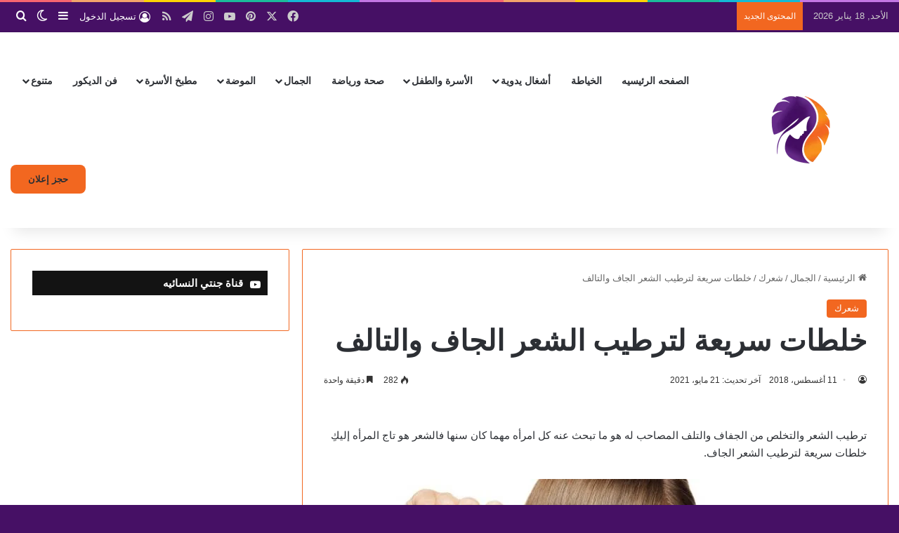

--- FILE ---
content_type: text/html; charset=UTF-8
request_url: https://gntee.com/%D8%AE%D9%84%D8%B7%D8%A7%D8%AA-%D8%B3%D8%B1%D9%8A%D8%B9%D8%A9-%D9%84%D8%AA%D8%B1%D8%B7%D9%8A%D8%A8-%D8%A7%D9%84%D8%B4%D8%B9%D8%B1-%D8%A7%D9%84%D8%AC%D8%A7%D9%81-%D9%88%D8%A7%D9%84%D8%AA%D8%A7%D9%84/
body_size: 34683
content:
<!DOCTYPE html><html dir="rtl" lang="ar" class="" data-skin="light" prefix="og: https://ogp.me/ns#"><head><script data-no-optimize="1">var litespeed_docref=sessionStorage.getItem("litespeed_docref");litespeed_docref&&(Object.defineProperty(document,"referrer",{get:function(){return litespeed_docref}}),sessionStorage.removeItem("litespeed_docref"));</script> <meta charset="UTF-8" /><link rel="profile" href="https://gmpg.org/xfn/11" />
 <script type="text/partytown" id="google_gtagjs-js-consent-mode-data-layer">/*  */
window.dataLayer = window.dataLayer || [];function gtag(){dataLayer.push(arguments);}
gtag('consent', 'default', {"ad_personalization":"denied","ad_storage":"denied","ad_user_data":"denied","analytics_storage":"denied","functionality_storage":"denied","security_storage":"denied","personalization_storage":"denied","region":["AT","BE","BG","CH","CY","CZ","DE","DK","EE","ES","FI","FR","GB","GR","HR","HU","IE","IS","IT","LI","LT","LU","LV","MT","NL","NO","PL","PT","RO","SE","SI","SK"],"wait_for_update":500});
window._googlesitekitConsentCategoryMap = {"statistics":["analytics_storage"],"marketing":["ad_storage","ad_user_data","ad_personalization"],"functional":["functionality_storage","security_storage"],"preferences":["personalization_storage"]};
window._googlesitekitConsents = {"ad_personalization":"denied","ad_storage":"denied","ad_user_data":"denied","analytics_storage":"denied","functionality_storage":"denied","security_storage":"denied","personalization_storage":"denied","region":["AT","BE","BG","CH","CY","CZ","DE","DK","EE","ES","FI","FR","GB","GR","HR","HU","IE","IS","IT","LI","LT","LU","LV","MT","NL","NO","PL","PT","RO","SE","SI","SK"],"wait_for_update":500};
/*  */</script> <title>خلطات سريعة لترطيب الشعر الجاف والتالف - جنتي النسائي</title><meta name="description" content="ترطيب الشعر والتخلص من الجفاف والتلف المصاحب له هو ما تبحث عنه كل امرأه مهما كان سنها فالشعر هو تاج المرأه إليكِ خلطات سريعة لترطيب الشعر الجاف."/><meta name="robots" content="follow, index, max-snippet:-1, max-video-preview:-1, max-image-preview:large"/><link rel="canonical" href="https://gntee.com/%d8%ae%d9%84%d8%b7%d8%a7%d8%aa-%d8%b3%d8%b1%d9%8a%d8%b9%d8%a9-%d9%84%d8%aa%d8%b1%d8%b7%d9%8a%d8%a8-%d8%a7%d9%84%d8%b4%d8%b9%d8%b1-%d8%a7%d9%84%d8%ac%d8%a7%d9%81-%d9%88%d8%a7%d9%84%d8%aa%d8%a7%d9%84/" /><meta property="og:locale" content="ar_AR" /><meta property="og:type" content="article" /><meta property="og:title" content="خلطات سريعة لترطيب الشعر الجاف والتالف - جنتي النسائي" /><meta property="og:description" content="ترطيب الشعر والتخلص من الجفاف والتلف المصاحب له هو ما تبحث عنه كل امرأه مهما كان سنها فالشعر هو تاج المرأه إليكِ خلطات سريعة لترطيب الشعر الجاف." /><meta property="og:url" content="https://gntee.com/%d8%ae%d9%84%d8%b7%d8%a7%d8%aa-%d8%b3%d8%b1%d9%8a%d8%b9%d8%a9-%d9%84%d8%aa%d8%b1%d8%b7%d9%8a%d8%a8-%d8%a7%d9%84%d8%b4%d8%b9%d8%b1-%d8%a7%d9%84%d8%ac%d8%a7%d9%81-%d9%88%d8%a7%d9%84%d8%aa%d8%a7%d9%84/" /><meta property="og:site_name" content="جنتي النسائي" /><meta property="article:section" content="شعرك" /><meta property="og:updated_time" content="2021-05-21T17:22:23+02:00" /><meta property="og:image" content="https://gntee.com/wp-content/uploads/2018/08/خلطات-للشعر-الجاف-والتالف-jpg-webp.webp" /><meta property="og:image:secure_url" content="https://gntee.com/wp-content/uploads/2018/08/خلطات-للشعر-الجاف-والتالف-jpg-webp.webp" /><meta property="og:image:width" content="630" /><meta property="og:image:height" content="300" /><meta property="og:image:alt" content="الشعر الجاف" /><meta property="og:image:type" content="image/jpeg" /><meta name="twitter:card" content="summary_large_image" /><meta name="twitter:title" content="خلطات سريعة لترطيب الشعر الجاف والتالف - جنتي النسائي" /><meta name="twitter:description" content="ترطيب الشعر والتخلص من الجفاف والتلف المصاحب له هو ما تبحث عنه كل امرأه مهما كان سنها فالشعر هو تاج المرأه إليكِ خلطات سريعة لترطيب الشعر الجاف." /><meta name="twitter:image" content="https://gntee.com/wp-content/uploads/2018/08/خلطات-للشعر-الجاف-والتالف-jpg-webp.webp" /><meta name="twitter:label1" content="مدة القراءة" /><meta name="twitter:data1" content="دقيقة واحدة (1)" /><link rel='dns-prefetch' href='//www.googletagmanager.com' /><link rel='dns-prefetch' href='//pagead2.googlesyndication.com' /><link rel='dns-prefetch' href='//fundingchoicesmessages.google.com' /><link rel="alternate" type="application/rss+xml" title="جنتي النسائي &laquo; الخلاصة" href="https://gntee.com/feed/" /><link rel="alternate" type="application/rss+xml" title="جنتي النسائي &laquo; خلاصة التعليقات" href="https://gntee.com/comments/feed/" /><link rel="alternate" title="oEmbed (JSON)" type="application/json+oembed" href="https://gntee.com/wp-json/oembed/1.0/embed?url=https%3A%2F%2Fgntee.com%2F%25d8%25ae%25d9%2584%25d8%25b7%25d8%25a7%25d8%25aa-%25d8%25b3%25d8%25b1%25d9%258a%25d8%25b9%25d8%25a9-%25d9%2584%25d8%25aa%25d8%25b1%25d8%25b7%25d9%258a%25d8%25a8-%25d8%25a7%25d9%2584%25d8%25b4%25d8%25b9%25d8%25b1-%25d8%25a7%25d9%2584%25d8%25ac%25d8%25a7%25d9%2581-%25d9%2588%25d8%25a7%25d9%2584%25d8%25aa%25d8%25a7%25d9%2584%2F" /><link rel="alternate" title="oEmbed (XML)" type="text/xml+oembed" href="https://gntee.com/wp-json/oembed/1.0/embed?url=https%3A%2F%2Fgntee.com%2F%25d8%25ae%25d9%2584%25d8%25b7%25d8%25a7%25d8%25aa-%25d8%25b3%25d8%25b1%25d9%258a%25d8%25b9%25d8%25a9-%25d9%2584%25d8%25aa%25d8%25b1%25d8%25b7%25d9%258a%25d8%25a8-%25d8%25a7%25d9%2584%25d8%25b4%25d8%25b9%25d8%25b1-%25d8%25a7%25d9%2584%25d8%25ac%25d8%25a7%25d9%2581-%25d9%2588%25d8%25a7%25d9%2584%25d8%25aa%25d8%25a7%25d9%2584%2F&#038;format=xml" /><meta name="viewport" content="width=device-width, initial-scale=1.0" /><link data-optimized="2" rel="stylesheet" href="https://gntee.com/wp-content/litespeed/css/8c57720751e240e094c9b6f7f7ed7128.css?ver=89693" /> <script id="web-worker-offloading-js-before" type="litespeed/javascript">window.partytown={...(window.partytown||{}),...{"lib":"\/wp-content\/plugins\/web-worker-offloading\/build\/","globalFns":["gtag","wp_has_consent","gtag"],"forward":["dataLayer.push","gtag","dataLayer.push","gtag"],"mainWindowAccessors":["_googlesitekitConsentCategoryMap","_googlesitekitConsents","wp_consent_type","wp_fallback_consent_type","wp_has_consent","waitfor_consent_hook"]}}</script> <script type="litespeed/javascript" data-src="https://gntee.com/wp-includes/js/jquery/jquery.min.js" id="jquery-core-js"></script> 
 <script type="text/partytown" src="https://www.googletagmanager.com/gtag/js?id=GT-PHXVB3C6" id="google_gtagjs-js" async></script> <script type="text/partytown" id="google_gtagjs-js-after">/*  */
window.dataLayer = window.dataLayer || [];function gtag(){dataLayer.push(arguments);}
gtag("set","linker",{"domains":["gntee.com"]});
gtag("js", new Date());
gtag("set", "developer_id.dZTNiMT", true);
gtag("config", "GT-PHXVB3C6", {"googlesitekit_post_type":"post","googlesitekit_post_categories":"\u0634\u0639\u0631\u0643","googlesitekit_post_date":"20180811"});
//# sourceURL=google_gtagjs-js-after
/*  */</script> <link rel="https://api.w.org/" href="https://gntee.com/wp-json/" /><link rel="alternate" title="JSON" type="application/json" href="https://gntee.com/wp-json/wp/v2/posts/35007102" /><link rel="EditURI" type="application/rsd+xml" title="RSD" href="https://gntee.com/xmlrpc.php?rsd" /><meta name="generator" content="WordPress 6.9" /><link rel='shortlink' href='https://gntee.com/?p=35007102' /><meta name="generator" content="auto-sizes 1.7.0"><meta name="generator" content="dominant-color-images 1.2.0"><meta name="generator" content="Site Kit by Google 1.170.0" /><meta name="generator" content="performance-lab 4.0.1; plugins: auto-sizes, dominant-color-images, embed-optimizer, image-prioritizer, performant-translations, nocache-bfcache, speculation-rules, view-transitions, web-worker-offloading, webp-uploads"><meta name="generator" content="performant-translations 1.2.0"><meta name="generator" content="view-transitions 1.1.2"><meta name="generator" content="web-worker-offloading 0.2.0"><meta name="generator" content="webp-uploads 2.6.1"><meta http-equiv="X-UA-Compatible" content="IE=edge"><script type="litespeed/javascript" data-src="https://pagead2.googlesyndication.com/pagead/js/adsbygoogle.js?client=ca-pub-6510570007404483"
     crossorigin="anonymous"></script> <meta name="theme-color" content="#461065" /><meta name="generator" content="speculation-rules 1.6.0"><meta name="google-adsense-platform-account" content="ca-host-pub-2644536267352236"><meta name="google-adsense-platform-domain" content="sitekit.withgoogle.com"><meta data-od-replaced-content="optimization-detective 1.0.0-beta4" name="generator" content="optimization-detective 1.0.0-beta4; url_metric_groups={0:empty, 480:empty, 600:empty, 782:empty}"><meta name="generator" content="embed-optimizer 1.0.0-beta3"><meta name="generator" content="image-prioritizer 1.0.0-beta3"> <script type="litespeed/javascript">(function(w,d,s,l,i){w[l]=w[l]||[];w[l].push({'gtm.start':new Date().getTime(),event:'gtm.js'});var f=d.getElementsByTagName(s)[0],j=d.createElement(s),dl=l!='dataLayer'?'&l='+l:'';j.async=!0;j.src='https://www.googletagmanager.com/gtm.js?id='+i+dl;f.parentNode.insertBefore(j,f)})(window,document,'script','dataLayer','GTM-ND9ZN4G4')</script>  <script type="litespeed/javascript" data-src="https://pagead2.googlesyndication.com/pagead/js/adsbygoogle.js?client=ca-pub-6510570007404483&amp;host=ca-host-pub-2644536267352236" crossorigin="anonymous"></script> <link rel="icon" href="https://gntee.com/wp-content/uploads/2024/04/fav-150x150.png" sizes="32x32" /><link rel="icon" href="https://gntee.com/wp-content/uploads/2024/04/fav-300x300.png" sizes="192x192" /><link rel="apple-touch-icon" href="https://gntee.com/wp-content/uploads/2024/04/fav-300x300.png" /><meta name="msapplication-TileImage" content="https://gntee.com/wp-content/uploads/2024/04/fav-300x300.png" /></head><body id="tie-body" class="rtl wp-singular post-template-default single single-post postid-35007102 single-format-standard wp-theme-jannah wp-child-theme-jannah-child is-percent-width wrapper-has-shadow block-head-7 magazine1 is-thumb-overlay-disabled is-desktop is-header-layout-4 sidebar-left has-sidebar post-layout-1 narrow-title-narrow-media is-standard-format hide_footer_tiktok hide_footer_instagram hide_sidebars">
<noscript>
<iframe data-lazyloaded="1" src="about:blank" data-litespeed-src="https://www.googletagmanager.com/ns.html?id=GTM-ND9ZN4G4" height="0" width="0" style="display:none;visibility:hidden"></iframe>
</noscript>
 <script type="litespeed/javascript" data-src="https://pagead2.googlesyndication.com/pagead/js/adsbygoogle.js?client=ca-pub-6510570007404483"
     crossorigin="anonymous"></script> <div class="background-overlay"><div id="tie-container" class="site tie-container"><div id="tie-wrapper"><div class="rainbow-line"></div><header id="theme-header" class="theme-header header-layout-4 header-layout-1 main-nav-light main-nav-default-light main-nav-below no-stream-item top-nav-active top-nav-dark top-nav-default-dark top-nav-above has-shadow is-stretch-header has-normal-width-logo has-custom-sticky-logo mobile-header-centered"><nav id="top-nav" data-skin="search-in-top-nav" class="has-date-breaking-components top-nav header-nav has-breaking-news live-search-parent" aria-label="الشريط العلوي"><div class="container"><div class="topbar-wrapper"><div class="topbar-today-date">
الأحد, 18 يناير 2026</div><div class="tie-alignleft"><div class="breaking"><span class="breaking-title">
<span class="tie-icon-bolt breaking-icon" aria-hidden="true"></span>
<span class="breaking-title-text">المحتوى الجديد</span>
</span><ul id="breaking-news-in-header" class="breaking-news" data-type="slideRight" data-speed="10000"><li class="news-item">
<a href="https://gntee.com/%d8%a3%d8%ad%d8%b0%d9%8a%d8%a9-%d9%85%d8%b7%d8%b1%d8%b2%d8%a9-%d8%a8%d8%ba%d8%b1%d8%b2%d8%a9-%d8%a7%d9%84%d9%83%d9%86%d8%a7%d9%81%d8%a7%d9%87/">أحذية مطرزة بغرزة الكنافاه</a></li><li class="news-item">
<a href="https://gntee.com/%d9%81%d8%b3%d8%a7%d8%aa%d9%8a%d9%86-%d8%b3%d9%87%d8%b1%d8%a9-%d8%a8%d9%83%d9%84-%d8%a7%d9%84%d8%a3%d9%84%d9%88%d8%a7%d9%86/">فساتين سهرة بكل الألوان</a></li><li class="news-item">
<a href="https://gntee.com/%d8%a3%d8%ad%d9%84%d9%89-%d9%88%d8%a3%d8%b4%d9%8a%d9%83-%d9%85%d9%84%d8%a7%d8%a8%d8%b3-%d9%85%d9%86%d8%b2%d9%84%d9%8a%d8%a9-%d9%85%d9%82%d8%a7%d8%b3%d8%a7%d8%aa-%d9%83%d8%a8%d9%8a%d8%b1%d8%a9/">أحلى وأشيك ملابس منزلية مقاسات كبيرة</a></li><li class="news-item">
<a href="https://gntee.com/%d8%a3%d9%81%d8%b6%d9%84-%d8%b7%d8%b1%d9%82-%d8%aa%d8%ae%d8%b2%d9%8a%d9%86-%d8%a7%d9%84%d9%84%d9%8a%d9%85%d9%88%d9%86-%d9%81%d9%8a-%d8%a7%d9%84%d9%85%d9%86%d8%b2%d9%84/">أفضل طرق تخزين الليمون في المنزل</a></li><li class="news-item">
<a href="https://gntee.com/%d8%a7%d9%84%d8%b9%d9%86%d9%81-%d8%a7%d9%84%d8%b2%d9%88%d8%ac%d9%8a-%d9%85%d9%86-%d8%b9%d8%b1%d9%88%d8%b3-%d8%a5%d9%84%d9%89-%d8%b6%d8%ad%d9%8a%d8%a9/">العنف الزوجي من عروس إلى ضحية .. جرائم زوجية تهز المجتمع</a></li><li class="news-item">
<a href="https://gntee.com/%d8%a3%d9%81%d8%b6%d9%84-%d8%b7%d8%b1%d9%82-%d8%aa%d9%82%d9%88%d9%8a%d8%a9-%d8%a7%d9%84%d9%85%d9%86%d8%a7%d8%b9%d8%a9-%d9%81%d9%8a-%d8%a7%d9%84%d8%b4%d8%aa%d8%a7%d8%a1/">أفضل طرق تقوية المناعة في الشتاء</a></li><li class="news-item">
<a href="https://gntee.com/%d9%85%d8%a7-%d9%87%d9%88-%d8%a7%d9%84%d8%b9%d8%b5%d8%a8-%d8%a7%d9%84%d8%ae%d8%a7%d9%85%d8%b3%d8%9f-%d8%a7%d9%84%d8%a3%d8%b9%d8%b1%d8%a7%d8%b6-%d9%88%d8%a7%d9%84%d8%a3%d8%b3%d8%a8%d8%a7%d8%a8/">ما هو العصب الخامس؟ الأعراض والأسباب وطرق العلاج بالشرح المبسط</a></li><li class="news-item">
<a href="https://gntee.com/%d8%a7%d9%84%d9%83%d9%88%d9%83%d9%8a%d8%b2-%d8%a8%d8%a7%d9%84%d9%81%d9%88%d8%a7%d9%83%d9%87/">الكوكيز بالفواكه</a></li><li class="news-item">
<a href="https://gntee.com/%d8%a3%d8%b3%d8%a8%d8%a7%d8%a8-%d8%a7%d9%84%d9%86%d8%b3%d9%8a%d8%a7%d9%86-%d9%88%d8%b7%d8%b1%d9%82-%d8%b9%d9%84%d8%a7%d8%ac%d9%87/">أسباب النسيان وطرق علاجه</a></li><li class="news-item">
<a href="https://gntee.com/%d8%aa%d8%b3%d8%a7%d9%82%d8%b7-%d8%a7%d9%84%d8%b4%d8%b9%d8%b1-%d8%ad%d9%84%d9%88%d9%84-%d8%b7%d8%a8%d9%8a%d8%b9%d9%8a%d8%a9-%d8%aa%d8%b9%d9%8a%d8%af-%d8%a7%d9%84%d8%ad%d9%8a%d9%88%d9%8a%d8%a9-%d9%84/">تساقط الشعر | حلول طبيعية تعيد الحيوية لشعرك</a></li><li class="news-item">
<a href="https://gntee.com/%d8%b7%d8%b1%d9%8a%d9%82%d8%a9-%d8%b9%d9%85%d9%84-%d8%a8%d8%b1%d8%ac%d8%b1-%d9%85%d8%b4%d9%88%d9%8a/">طريقة عمل برجر مشوي</a></li><li class="news-item">
<a href="https://gntee.com/%d8%ad%d8%a8%d9%88%d8%a8-%d8%a7%d9%84%d9%88%d8%ac%d9%87-%d8%aa%d8%ad%d8%aa-%d8%a7%d9%84%d8%b3%d9%8a%d8%b7%d8%b1%d8%a9/">حبوب الوجه تحت السيطرة | خطوات بسيطة للتخلص منها</a></li><li class="news-item">
<a href="https://gntee.com/%d8%a7%d8%b3%d8%aa%d8%ae%d8%af%d8%a7%d9%85%d8%a7%d8%aa-%d8%b3%d9%84%d8%a7%d9%84-%d8%a7%d9%84%d9%88%d8%b1%d9%82-%d8%a7%d9%84%d9%85%d8%b9%d8%a7%d8%af-%d9%88%d8%aa%d8%af%d9%88%d9%8a%d8%b1%d9%87/">استخدامات سلال الورق المعاد وتدويره أفكار مبتكرة للتخزين</a></li><li class="news-item">
<a href="https://gntee.com/%d8%b3%d9%84%d8%a9-%d9%85%d9%86-%d8%a7%d9%84%d9%88%d8%b1%d9%82-%d8%ae%d8%b7%d9%88%d8%a7%d8%aa-%d8%a7%d9%84%d8%aa%d9%86%d9%81%d9%8a%d8%b0/">سلة من الورق خطوات التنفيذ</a></li><li class="news-item">
<a href="https://gntee.com/%d8%a7%d9%84%d8%b4%d9%88%d8%b1%d9%8a%d9%83-%d8%a8%d8%a7%d9%84%d8%b2%d8%a8%d9%8a%d8%a8-%d9%88%d8%a7%d9%84%d8%b3%d9%83%d8%b1-%d8%b9%d9%84%d9%89-%d8%a7%d9%84%d8%b7%d8%b1%d9%8a%d9%82%d8%a9-%d8%a7%d9%84/">الشوريك بالزبيب والسكر على الطريقة المصرية</a></li><li class="news-item">
<a href="https://gntee.com/%d9%87%d9%84-%d8%a5%d8%b2%d8%b9%d8%a7%d8%ac-%d8%a7%d9%84%d9%86%d8%a7%d8%a6%d9%85-%d9%8a%d8%a4%d8%af%d9%8a-%d8%a5%d9%84%d9%89-%d9%88%d9%81%d8%a7%d8%aa%d9%87%d8%9f/">هل إزعاج النائم يؤدي إلى وفاته؟</a></li><li class="news-item">
<a href="https://gntee.com/%d8%a3%d9%81%d9%83%d8%a7%d8%b1-%d9%85%d8%a8%d8%aa%d9%83%d8%b1%d8%a9-%d9%81%d9%8a-%d8%a5%d8%b9%d8%a7%d8%af%d8%a9-%d8%aa%d8%af%d9%88%d9%8a%d8%b1-%d8%a7%d9%84%d9%83%d8%b1%d8%af%d9%88%d9%86/">أفكار مبتكرة في إعادة تدوير الكردون</a></li><li class="news-item">
<a href="https://gntee.com/%d8%a3%d8%b3%d8%a8%d8%a7%d8%a8-%d8%ae%d9%85%d9%88%d9%84-%d8%a7%d9%84%d8%ac%d8%b3%d9%85-%d9%88%d8%b7%d8%b1%d9%82-%d8%a7%d9%84%d8%aa%d8%b9%d8%a7%d9%85%d9%84-%d9%85%d8%b9%d9%87/">أسباب خمول الجسم وطرق التعامل معه</a></li><li class="news-item">
<a href="https://gntee.com/%d8%a7%d9%84%d8%b3%d8%aa%d8%a7%d8%a6%d8%b1-%d9%81%d9%89-2026-%d8%aa%d8%b5%d8%a7%d9%85%d9%8a%d9%85-%d8%b0%d9%83%d9%8a%d8%a9-%d9%88%d8%a3%d9%84%d9%88%d8%a7%d9%86-%d8%aa%d9%86%d8%a8%d8%b6-%d8%a8%d8%a7/">الستائر فى 2026 تصاميم ذكية وألوان تنبض بالحياة</a></li><li class="news-item">
<a href="https://gntee.com/%d8%a8%d8%a7%d9%85%d9%8a%d8%a9-%d8%a8%d8%a7%d9%84%d9%84%d8%ad%d9%85-%d8%a7%d9%84%d8%b6%d8%a7%d9%86%d9%8a/">بامية باللحم الضاني</a></li><li class="news-item">
<a href="https://gntee.com/%d8%a7%d9%84%d8%b4%d8%b9%d8%b1-%d8%a7%d9%84%d8%a3%d8%a8%d9%8a%d8%b6-%d9%88%d8%b7%d8%b1%d9%82-%d8%a5%d8%ae%d9%81%d8%a7%d8%a1-%d8%b7%d9%84%d8%a7%d8%a6%d8%b9-%d8%a7%d9%84%d9%85%d8%b4%d9%8a%d8%a8/">الشعر الأبيض وطرق إخفاء طلائع المشيب</a></li><li class="news-item">
<a href="https://gntee.com/%d8%a7%d9%84%d9%81%d8%b7%d9%8a%d8%b1-%d8%a7%d9%84%d9%85%d8%b4%d9%84%d8%aa%d8%aa-%d8%a7%d9%84%d9%81%d9%84%d8%a7%d8%ad%d9%8a/">الفطير المشلتت الفلاحي</a></li><li class="news-item">
<a href="https://gntee.com/%d9%86%d8%b9%d9%86%d8%a7%d8%b9-%d9%85%d8%ae%d9%84%d9%84/">نعناع مخلل</a></li><li class="news-item">
<a href="https://gntee.com/%d8%aa%d8%b4%d9%8a%d8%b2-%d9%83%d9%8a%d9%83-%d8%a8%d8%a7%d9%84%d9%83%d9%86%d8%a7%d9%81%d8%a9-%d9%88%d8%a7%d9%84%d9%85%d8%b4%d9%85%d8%b4-%d8%a7%d9%84%d9%85%d8%ac%d9%81%d9%81/">تشيز كيك بالكنافة والمشمش المجفف</a></li><li class="news-item">
<a href="https://gntee.com/%d8%a8%d8%b3%d9%83%d9%88%d8%aa-%d8%a7%d9%84%d9%83%d8%b1%d9%83%d9%85-%d9%88%d8%ac%d8%a8%d9%86-%d8%a7%d9%84%d8%b4%d9%8a%d8%af%d8%b1/">بسكوت الكركم وجبن الشيدر</a></li></ul></div></div><div class="tie-alignright"><ul class="components"><li class="social-icons-item"><a class="social-link facebook-social-icon" rel="external noopener nofollow" target="_blank" href="http://www.facebook.com/gntee"><span class="tie-social-icon tie-icon-facebook"></span><span class="screen-reader-text">فيسبوك</span></a></li><li class="social-icons-item"><a class="social-link twitter-social-icon" rel="external noopener nofollow" target="_blank" href="https://twitter.com/Gntee_Gntee"><span class="tie-social-icon tie-icon-twitter"></span><span class="screen-reader-text">‫X</span></a></li><li class="social-icons-item"><a class="social-link pinterest-social-icon" rel="external noopener nofollow" target="_blank" href="https://www.pinterest.com/gnteegntee"><span class="tie-social-icon tie-icon-pinterest"></span><span class="screen-reader-text">بينتيريست</span></a></li><li class="social-icons-item"><a class="social-link youtube-social-icon" rel="external noopener nofollow" target="_blank" href="https://www.youtube.com/c/gntee2014"><span class="tie-social-icon tie-icon-youtube"></span><span class="screen-reader-text">‫YouTube</span></a></li><li class="social-icons-item"><a class="social-link instagram-social-icon" rel="external noopener nofollow" target="_blank" href="https://www.instagram.com/gntee.gntee"><span class="tie-social-icon tie-icon-instagram"></span><span class="screen-reader-text">انستقرام</span></a></li><li class="social-icons-item"><a class="social-link telegram-social-icon" rel="external noopener nofollow" target="_blank" href="http://t.me/A_B_sewing"><span class="tie-social-icon tie-icon-paper-plane"></span><span class="screen-reader-text">تيلقرام</span></a></li><li class="social-icons-item"><a class="social-link rss-social-icon" rel="external noopener nofollow" target="_blank" href="https://gntee.com/feed/"><span class="tie-social-icon tie-icon-feed"></span><span class="screen-reader-text">ملخص الموقع RSS</span></a></li><li class="has-title popup-login-icon menu-item custom-menu-link">
<a href="#" class="lgoin-btn tie-popup-trigger">
<span class="tie-icon-author" aria-hidden="true"></span>
<span class="login-title">تسجيل الدخول</span>			</a></li><li class="side-aside-nav-icon menu-item custom-menu-link">
<a href="#">
<span class="tie-icon-navicon" aria-hidden="true"></span>
<span class="screen-reader-text">إضافة عمود جانبي</span>
</a></li><li class="skin-icon menu-item custom-menu-link">
<a href="#" class="change-skin" title="الوضع المظلم">
<span class="tie-icon-moon change-skin-icon" aria-hidden="true"></span>
<span class="screen-reader-text">الوضع المظلم</span>
</a></li><li class="search-compact-icon menu-item custom-menu-link">
<a href="#" class="tie-search-trigger">
<span class="tie-icon-search tie-search-icon" aria-hidden="true"></span>
<span class="screen-reader-text">بحث عن</span>
</a></li></ul></div></div></div></nav><div class="main-nav-wrapper"><nav id="main-nav"  class="main-nav header-nav menu-style-minimal" style="line-height:140px" aria-label="القائمة الرئيسية"><div class="container"><div class="main-menu-wrapper"><div id="mobile-header-components-area_1" class="mobile-header-components"><ul class="components"><li class="mobile-component_login custom-menu-link">
<a href="#" class="lgoin-btn tie-popup-trigger">
<span class="tie-icon-author" aria-hidden="true"></span>
<span class="screen-reader-text">تسجيل الدخول</span>
</a></li></ul></div><div class="header-layout-1-logo" style="width:250px"><div id="logo" class="image-logo" >
<a title="موسوعة جنتي للأسره والطفل وأحدث صيحات الموضه" href="https://gntee.com/">
<picture id="tie-logo-default" class="tie-logo-default tie-logo-picture">
<source class="tie-logo-source-default tie-logo-source" srcset="https://gntee.com/wp-content/uploads/2024/04/icon200x100.png" media="(max-width:991px)">
<source class="tie-logo-source-default tie-logo-source" srcset="https://gntee.com/wp-content/uploads/2024/04/icon200x100.png">
<img data-lazyloaded="1" src="[data-uri]" data-od-unknown-tag data-od-xpath="/HTML/BODY/DIV[@class=&apos;background-overlay&apos;]/*[1][self::DIV]/*[1][self::DIV]/*[2][self::HEADER]/*[2][self::DIV]/*[1][self::NAV]/*[1][self::DIV]/*[1][self::DIV]/*[2][self::DIV]/*[1][self::DIV]/*[1][self::A]/*[1][self::PICTURE]/*[3][self::IMG]" class="tie-logo-img-default tie-logo-img" data-src="https://gntee.com/wp-content/uploads/2024/04/icon200x100.png" alt="موسوعة جنتي للأسره والطفل وأحدث صيحات الموضه" width="250" height="100" style="max-height:100px; width: auto;" />
</picture>
<picture id="tie-logo-inverted" class="tie-logo-inverted tie-logo-picture">
<source class="tie-logo-source-inverted tie-logo-source" srcset="https://gntee.com/wp-content/uploads/2024/04/icon200x100.png" media="(max-width:991px)">
<source class="tie-logo-source-inverted tie-logo-source" id="tie-logo-inverted-source" srcset="https://gntee.com/wp-content/uploads/2024/04/icon200x100.png">
<img data-lazyloaded="1" src="[data-uri]" data-od-unknown-tag data-od-xpath="/HTML/BODY/DIV[@class=&apos;background-overlay&apos;]/*[1][self::DIV]/*[1][self::DIV]/*[2][self::HEADER]/*[2][self::DIV]/*[1][self::NAV]/*[1][self::DIV]/*[1][self::DIV]/*[2][self::DIV]/*[1][self::DIV]/*[1][self::A]/*[2][self::PICTURE]/*[3][self::IMG]" class="tie-logo-img-inverted tie-logo-img" loading="lazy" id="tie-logo-inverted-img" data-src="https://gntee.com/wp-content/uploads/2024/04/icon200x100.png" alt="موسوعة جنتي للأسره والطفل وأحدث صيحات الموضه" width="250" height="100" style="max-height:100px; width: auto;" />
</picture>
</a></div></div><div id="mobile-header-components-area_2" class="mobile-header-components"><ul class="components"><li class="mobile-component_menu custom-menu-link"><a href="#" id="mobile-menu-icon" class=""><span class="tie-mobile-menu-icon tie-icon-grid-4"></span><span class="screen-reader-text">القائمة</span></a></li></ul></div><div id="menu-components-wrap"><div id="sticky-logo" class="image-logo">
<a title="موسوعة جنتي للأسره والطفل وأحدث صيحات الموضه" href="https://gntee.com/">
<picture class="tie-logo-default tie-logo-picture">
<source class="tie-logo-source-default tie-logo-source" srcset="https://gntee.com/wp-content/uploads/2024/04/icon200x150.png 2x, https://gntee.com/wp-content/uploads/2024/04/icon200x100.png 1x">
<img data-lazyloaded="1" src="[data-uri]" width="250" height="100" data-od-unknown-tag data-od-xpath="/HTML/BODY/DIV[@class=&apos;background-overlay&apos;]/*[1][self::DIV]/*[1][self::DIV]/*[2][self::HEADER]/*[2][self::DIV]/*[1][self::NAV]/*[1][self::DIV]/*[1][self::DIV]/*[4][self::DIV]/*[1][self::DIV]/*[1][self::A]/*[1][self::PICTURE]/*[2][self::IMG]" class="tie-logo-img-default tie-logo-img" data-src="https://gntee.com/wp-content/uploads/2024/04/icon200x100.png" alt="موسوعة جنتي للأسره والطفل وأحدث صيحات الموضه" style="max-height:49px; width: auto;" />
</picture>
</a></div><div class="flex-placeholder"></div><div class="main-menu main-menu-wrap"><div id="main-nav-menu" class="main-menu header-menu"><ul id="menu-gntee-nav" class="menu"><li id="menu-item-350020220" class="menu-item menu-item-type-custom menu-item-object-custom menu-item-home menu-item-350020220"><a href="http://gntee.com/">الصفحه الرئيسيه</a></li><li id="menu-item-350014387" class="menu-item menu-item-type-taxonomy menu-item-object-category menu-item-350014387"><a href="https://gntee.com/category/sewing/">الخياطة</a></li><li id="menu-item-350022641" class="menu-item menu-item-type-taxonomy menu-item-object-category menu-item-has-children menu-item-350022641"><a href="https://gntee.com/category/craft-craft/">أشغال يدوية</a><ul class="sub-menu menu-sub-content"><li id="menu-item-350022643" class="menu-item menu-item-type-taxonomy menu-item-object-category menu-item-350022643"><a href="https://gntee.com/category/craft-craft/craft/">أعمال فنية</a></li><li id="menu-item-350022204" class="menu-item menu-item-type-taxonomy menu-item-object-category menu-item-350022204"><a href="https://gntee.com/category/craft-craft/experiences/">تجارب وخبرات</a></li><li id="menu-item-350016087" class="menu-item menu-item-type-taxonomy menu-item-object-category menu-item-350016087"><a href="https://gntee.com/category/craft-craft/crochet/">كروشية</a></li><li id="menu-item-350016088" class="menu-item menu-item-type-taxonomy menu-item-object-category menu-item-350016088"><a href="https://gntee.com/category/craft-craft/embroidery/">تطريز</a></li><li id="menu-item-350022644" class="menu-item menu-item-type-taxonomy menu-item-object-category menu-item-350022644"><a href="https://gntee.com/category/craft-craft/knitting/">تريكو</a></li></ul></li><li id="menu-item-350022734" class="menu-item menu-item-type-taxonomy menu-item-object-category menu-item-has-children menu-item-350022734"><a href="https://gntee.com/category/family/">الأسرة والطفل</a><ul class="sub-menu menu-sub-content"><li id="menu-item-107" class="menu-item menu-item-type-taxonomy menu-item-object-category menu-item-107"><a href="https://gntee.com/category/family/relationships/">أنتِ وأسرتك</a></li><li id="menu-item-81" class="menu-item menu-item-type-taxonomy menu-item-object-category menu-item-81"><a href="https://gntee.com/category/family/children/">تربية الأطفال</a></li><li id="menu-item-350014464" class="menu-item menu-item-type-taxonomy menu-item-object-category menu-item-350014464"><a href="https://gntee.com/category/family/etiquette/">فن التعامل والإتيكيت</a></li><li id="menu-item-350014402" class="menu-item menu-item-type-taxonomy menu-item-object-category menu-item-350014402"><a href="https://gntee.com/category/family/%d8%a7%d8%b4%d8%ad%d9%86-%d9%82%d9%84%d8%a8%d9%83/">اشحن قلبك</a></li><li id="menu-item-350022224" class="menu-item menu-item-type-taxonomy menu-item-object-category menu-item-350022224"><a href="https://gntee.com/category/family/children-world/">عالم الأطفال</a></li></ul></li><li id="menu-item-350022740" class="menu-item menu-item-type-taxonomy menu-item-object-category menu-item-350022740"><a href="https://gntee.com/category/healthly/">صحة ورياضة</a></li><li id="menu-item-350022735" class="menu-item menu-item-type-taxonomy menu-item-object-category current-post-ancestor menu-item-has-children menu-item-350022735"><a href="https://gntee.com/category/beauty/">الجمال</a><ul class="sub-menu menu-sub-content"><li id="menu-item-225" class="menu-item menu-item-type-taxonomy menu-item-object-category menu-item-225"><a href="https://gntee.com/category/beauty/womankind/">جمالك</a></li><li id="menu-item-350014300" class="menu-item menu-item-type-taxonomy menu-item-object-category current-post-ancestor current-menu-parent current-post-parent menu-item-350014300"><a href="https://gntee.com/category/beauty/hair/">شعرك</a></li><li id="menu-item-350014299" class="menu-item menu-item-type-taxonomy menu-item-object-category menu-item-350014299"><a href="https://gntee.com/category/beauty/skin/">بشرتك</a></li></ul></li><li id="menu-item-350022738" class="menu-item menu-item-type-taxonomy menu-item-object-category menu-item-has-children menu-item-350022738"><a href="https://gntee.com/category/fashion/">الموضة</a><ul class="sub-menu menu-sub-content"><li id="menu-item-350014355" class="menu-item menu-item-type-taxonomy menu-item-object-category menu-item-350014355"><a href="https://gntee.com/category/fashion/clothes/">ملابس متنوعة</a></li><li id="menu-item-350014357" class="menu-item menu-item-type-taxonomy menu-item-object-category menu-item-350014357"><a href="https://gntee.com/category/fashion/wedding-and-evening/">زفاف و سهرة</a></li><li id="menu-item-350014356" class="menu-item menu-item-type-taxonomy menu-item-object-category menu-item-350014356"><a href="https://gntee.com/category/fashion/childrens-clothing/">ملابس الأطفال</a></li><li id="menu-item-350014360" class="menu-item menu-item-type-taxonomy menu-item-object-category menu-item-350014360"><a href="https://gntee.com/category/fashion/accessories/">إكسسوارات</a></li></ul></li><li id="menu-item-350022653" class="menu-item menu-item-type-taxonomy menu-item-object-category menu-item-has-children menu-item-350022653"><a href="https://gntee.com/category/cooking/">مطبخ الأسرة</a><ul class="sub-menu menu-sub-content"><li id="menu-item-350014465" class="menu-item menu-item-type-taxonomy menu-item-object-category menu-item-350014465"><a href="https://gntee.com/category/cooking/kitchen/">المطبخ</a></li><li id="menu-item-350014388" class="menu-item menu-item-type-taxonomy menu-item-object-category menu-item-350014388"><a href="https://gntee.com/category/cooking/main/">أطباق رئيسيه</a></li><li id="menu-item-350014396" class="menu-item menu-item-type-taxonomy menu-item-object-category menu-item-350014396"><a href="https://gntee.com/category/cooking/pastry/">معجنات</a></li><li id="menu-item-350014391" class="menu-item menu-item-type-taxonomy menu-item-object-category menu-item-350014391"><a href="https://gntee.com/category/cooking/candy/">حلويات</a></li><li id="menu-item-2333" class="menu-item menu-item-type-taxonomy menu-item-object-category menu-item-2333"><a href="https://gntee.com/category/cooking/fish/">أسماك</a></li><li id="menu-item-350014389" class="menu-item menu-item-type-taxonomy menu-item-object-category menu-item-350014389"><a href="https://gntee.com/category/cooking/soup/">المشروبات</a></li><li id="menu-item-350014370" class="menu-item menu-item-type-taxonomy menu-item-object-category menu-item-350014370"><a href="https://gntee.com/category/cooking/diet/">وجبات دايت</a></li><li id="menu-item-350014392" class="menu-item menu-item-type-taxonomy menu-item-object-category menu-item-350014392"><a href="https://gntee.com/category/cooking/salad/">سلطات ومقبلات</a></li></ul></li><li id="menu-item-350014399" class="menu-item menu-item-type-taxonomy menu-item-object-category menu-item-350014399"><a href="https://gntee.com/category/%d9%81%d9%86-%d8%a7%d9%84%d8%af%d9%8a%d9%83%d9%88%d8%b1/">فن الديكور</a></li><li id="menu-item-350050547" class="menu-item menu-item-type-taxonomy menu-item-object-category menu-item-has-children menu-item-350050547"><a href="https://gntee.com/category/all-2/">متنوع</a><ul class="sub-menu menu-sub-content"><li id="menu-item-350050545" class="menu-item menu-item-type-taxonomy menu-item-object-category menu-item-350050545"><a href="https://gntee.com/category/all-2/all/">موضوعات متنوعة</a></li><li id="menu-item-350050546" class="menu-item menu-item-type-taxonomy menu-item-object-category menu-item-350050546"><a href="https://gntee.com/category/%d8%aa%d8%b7%d9%88%d9%8a%d8%b1-%d8%a7%d9%84%d8%b0%d8%a7%d8%aa/">تطوير الذات</a></li><li id="menu-item-350022222" class="menu-item menu-item-type-taxonomy menu-item-object-category menu-item-350022222"><a href="https://gntee.com/category/all-2/photoshop/">فوتوشوب</a></li></ul></li></ul></div></div><ul class="components"><li class="custom-menu-button menu-item custom-menu-link">
<a class="button" href="https://gntee.com/contact/" title="حجز إعلان" target="_blank" rel="nofollow noopener">
حجز إعلان
</a></li></ul></div></div></div><div id="reading-position-indicator"></div></nav></div></header><div id="content" class="site-content container"><div id="main-content-row" class="tie-row main-content-row"><div class="main-content tie-col-md-8 tie-col-xs-12" role="main"><article id="the-post" class="container-wrapper post-content tie-standard"><header class="entry-header-outer"><nav id="breadcrumb"><a href="https://gntee.com/"><span class="tie-icon-home" aria-hidden="true"></span> الرئيسية</a><em class="delimiter">/</em><a href="https://gntee.com/category/beauty/">الجمال</a><em class="delimiter">/</em><a href="https://gntee.com/category/beauty/hair/">شعرك</a><em class="delimiter">/</em><span class="current">خلطات سريعة لترطيب الشعر الجاف والتالف</span></nav><script type="application/ld+json">{"@context":"http:\/\/schema.org","@type":"BreadcrumbList","@id":"#Breadcrumb","itemListElement":[{"@type":"ListItem","position":1,"item":{"name":"\u0627\u0644\u0631\u0626\u064a\u0633\u064a\u0629","@id":"https:\/\/gntee.com\/"}},{"@type":"ListItem","position":2,"item":{"name":"\u0627\u0644\u062c\u0645\u0627\u0644","@id":"https:\/\/gntee.com\/category\/beauty\/"}},{"@type":"ListItem","position":3,"item":{"name":"\u0634\u0639\u0631\u0643","@id":"https:\/\/gntee.com\/category\/beauty\/hair\/"}}]}</script> <div class="entry-header"><span class="post-cat-wrap"><a class="post-cat tie-cat-6027" href="https://gntee.com/category/beauty/hair/">شعرك</a></span><h1 class="post-title entry-title">
خلطات سريعة لترطيب الشعر الجاف والتالف</h1><div class="single-post-meta post-meta clearfix"><span class="author-meta single-author no-avatars"><span class="meta-item meta-author-wrapper meta-author-4002629"><span class="meta-author"><a href="https://gntee.com/author/عضو مـتـمـيـز/" class="author-name tie-icon" title=""></a></span></span></span><span class="date meta-item tie-icon">11 أغسطس، 2018</span><span class="meta-item last-updated">آخر تحديث: 21 مايو، 2021</span><div class="tie-alignright"><span class="meta-views meta-item "><span class="tie-icon-fire" aria-hidden="true"></span> 282 </span><span class="meta-reading-time meta-item"><span class="tie-icon-bookmark" aria-hidden="true"></span> دقيقة واحدة</span></div></div></div></header><div  class="featured-area"><div class="featured-area-inner"><figure class="single-featured-image"><img data-lazyloaded="1" src="[data-uri]" data-od-unknown-tag data-od-xpath="/HTML/BODY/DIV[@class=&apos;background-overlay&apos;]/*[1][self::DIV]/*[1][self::DIV]/*[4][self::DIV]/*[1][self::DIV]/*[1][self::DIV]/*[1][self::ARTICLE]/*[2][self::DIV]/*[1][self::DIV]/*[1][self::FIGURE]/*[1][self::IMG]" width="630" height="300" data-src="https://gntee.com/wp-content/uploads/2018/08/خلطات-للشعر-الجاف-والتالف-jpg-webp.webp" class="attachment-jannah-image-post size-jannah-image-post not-transparent wp-post-image" alt="" data-main-img="1" decoding="async" fetchpriority="high" data-srcset="https://gntee.com/wp-content/uploads/2018/08/خلطات-للشعر-الجاف-والتالف-jpg-webp.webp 630w, https://gntee.com/wp-content/uploads/2018/08/خلطات-للشعر-الجاف-والتالف-300x143.jpg 300w" data-sizes="(max-width: 630px) 100vw, 630px" data-has-transparency="false" data-dominant-color="b4a094" style="--dominant-color: #b4a094;" /></figure></div></div><div class="entry-content entry clearfix"><p>ترطيب الشعر والتخلص من الجفاف والتلف المصاحب له هو ما تبحث عنه كل امرأه مهما كان سنها فالشعر هو تاج المرأه إليكِ خلطات سريعة لترطيب الشعر الجاف.</p><p><a href="https://gntee.com/%d8%ae%d9%84%d8%b7%d8%a7%d8%aa-%d8%b3%d8%b1%d9%8a%d8%b9%d8%a9-%d9%84%d8%aa%d8%b1%d8%b7%d9%8a%d8%a8-%d8%a7%d9%84%d8%b4%d8%b9%d8%b1-%d8%a7%d9%84%d8%ac%d8%a7%d9%81-%d9%88%d8%a7%d9%84%d8%aa%d8%a7%d9%84/%d8%ae%d9%84%d8%b7%d8%a7%d8%aa-%d9%84%d9%84%d8%b4%d8%b9%d8%b1-%d8%a7%d9%84%d8%ac%d8%a7%d9%81-%d9%88%d8%a7%d9%84%d8%aa%d8%a7%d9%84%d9%81/" rel="attachment wp-att-350024074"><img data-lazyloaded="1" src="[data-uri]" data-od-unknown-tag data-od-xpath="/HTML/BODY/DIV[@class=&apos;background-overlay&apos;]/*[1][self::DIV]/*[1][self::DIV]/*[4][self::DIV]/*[1][self::DIV]/*[1][self::DIV]/*[1][self::ARTICLE]/*[3][self::DIV]/*[2][self::P]/*[1][self::A]/*[1][self::IMG]" data-dominant-color="b4a094" data-has-transparency="false" style="--dominant-color: #b4a094;" decoding="async" class="aligncenter size-full wp-image-350024074 not-transparent" data-src="https://gntee.com/wp-content/uploads/2018/08/خلطات-للشعر-الجاف-والتالف.jpg" alt="" width="630" height="300" /></a></p><div id="ez-toc-container" class="ez-toc-v2_0_80 counter-hierarchy ez-toc-counter-rtl ez-toc-grey ez-toc-container-direction"><div class="ez-toc-title-container"><p class="ez-toc-title" style="cursor:inherit">جدول المحتويات</p>
<span class="ez-toc-title-toggle"><a href="#" class="ez-toc-pull-right ez-toc-btn ez-toc-btn-xs ez-toc-btn-default ez-toc-toggle" aria-label="Toggle Table of Content"><span class="ez-toc-js-icon-con"><span class=""><span class="eztoc-hide" style="display:none;">Toggle</span><span class="ez-toc-icon-toggle-span"><svg style="fill: #999;color:#999" xmlns="http://www.w3.org/2000/svg" class="list-377408" width="20px" height="20px" viewBox="0 0 24 24" fill="none"><path d="M6 6H4v2h2V6zm14 0H8v2h12V6zM4 11h2v2H4v-2zm16 0H8v2h12v-2zM4 16h2v2H4v-2zm16 0H8v2h12v-2z" fill="currentColor"></path></svg><svg style="fill: #999;color:#999" class="arrow-unsorted-368013" xmlns="http://www.w3.org/2000/svg" width="10px" height="10px" viewBox="0 0 24 24" version="1.2" baseProfile="tiny"><path d="M18.2 9.3l-6.2-6.3-6.2 6.3c-.2.2-.3.4-.3.7s.1.5.3.7c.2.2.4.3.7.3h11c.3 0 .5-.1.7-.3.2-.2.3-.5.3-.7s-.1-.5-.3-.7zM5.8 14.7l6.2 6.3 6.2-6.3c.2-.2.3-.5.3-.7s-.1-.5-.3-.7c-.2-.2-.4-.3-.7-.3h-11c-.3 0-.5.1-.7.3-.2.2-.3.5-.3.7s.1.5.3.7z"/></svg></span></span></span></a></span></div><nav><ul class='ez-toc-list ez-toc-list-level-1 ' ><li class='ez-toc-page-1 ez-toc-heading-level-3'><a class="ez-toc-link ez-toc-heading-1" href="#%D9%85%D8%A7%D8%B3%D9%83_%D8%A7%D9%84%D8%B2%D8%A8%D8%A7%D8%AF%D9%8A_%D9%88%D8%B2%D9%8A%D8%AA_%D8%A7%D9%84%D8%B2%D9%8A%D8%AA%D9%88%D9%86" >ماسك الزبادي وزيت الزيتون:</a></li><li class='ez-toc-page-1 ez-toc-heading-level-3'><a class="ez-toc-link ez-toc-heading-2" href="#%D9%85%D8%A7%D8%B3%D9%83_%D8%A7%D9%84%D9%85%D8%A7%D9%8A%D9%88%D9%86%D9%8A%D8%B2" >ماسك المايونيز:</a></li><li class='ez-toc-page-1 ez-toc-heading-level-3'><a class="ez-toc-link ez-toc-heading-3" href="#%D9%85%D8%A7%D8%B3%D9%83_%D8%A7%D9%84%D8%B2%D9%8A%D9%88%D8%AA_%D8%A7%D9%84%D8%B7%D8%A8%D9%8A%D8%B9%D9%8A%D8%A9" >ماسك الزيوت الطبيعية:</a></li><li class='ez-toc-page-1 ez-toc-heading-level-3'><a class="ez-toc-link ez-toc-heading-4" href="#%D9%85%D8%A7%D8%B3%D9%83_%D8%A7%D9%84%D9%85%D9%88%D8%B2_%D9%88%D8%A7%D9%84%D8%B9%D8%B3%D9%84" >ماسك الموز والعسل:</a></li></ul></nav></div><h3><span class="ez-toc-section" id="%D9%85%D8%A7%D8%B3%D9%83_%D8%A7%D9%84%D8%B2%D8%A8%D8%A7%D8%AF%D9%8A_%D9%88%D8%B2%D9%8A%D8%AA_%D8%A7%D9%84%D8%B2%D9%8A%D8%AA%D9%88%D9%86"></span>
<span style="color: #ff0000;">ماسك الزبادي وزيت الزيتون:</span><span class="ez-toc-section-end"></span></h3><p>يخلط كوب من اللبن إلى صفار بيضة واحدة، وتُمزج المكونات جيداً ثم تُوضع على الشعر مع التدليك ويُغطى الشعر لمدة 20 دقيقة، ويُشطف بالماء الدافئ والشامبو.</p><div id="inline-related-post" class="mag-box mini-posts-box content-only"><div class="container-wrapper"><div class="widget-title the-global-title"><div class="the-subtitle">مقالات ذات صلة</div></div><div class="mag-box-container clearfix"><ul class="posts-items posts-list-container"><li class="widget-single-post-item widget-post-list tie-standard"><div class="post-widget-body no-small-thumbs">
<a class="post-title the-subtitle" href="https://gntee.com/%d9%88%d8%b5%d9%81%d8%a9-%d8%a7%d9%84%d8%a8%d9%82%d8%af%d9%88%d9%86%d8%b3-%d9%84%d8%b4%d8%b9%d8%b1-%d8%b7%d9%88%d9%8a%d9%84-%d9%88%d9%83%d8%ab%d9%8a%d9%81/">وصفة البقدونس لشعر طويل وكثيف</a><div class="post-meta">
<span class="date meta-item tie-icon">11 أغسطس، 2018</span></div></div></li><li class="widget-single-post-item widget-post-list tie-standard"><div class="post-widget-body no-small-thumbs">
<a class="post-title the-subtitle" href="https://gntee.com/7-%d8%a3%d8%b3%d8%a8%d8%a7%d8%a8-%d8%ba%d9%8a%d8%b1-%d9%85%d8%aa%d9%88%d9%82%d8%b9%d8%a9-%d9%84%d8%b9%d8%af%d9%85-%d9%86%d9%85%d9%88-%d8%a7%d9%84%d8%b4%d8%b9%d8%b1/">7 أسباب غير متوقعة لعدم نمو الشعر</a><div class="post-meta">
<span class="date meta-item tie-icon">11 أغسطس، 2018</span></div></div></li></ul></div></div></div><h3><span class="ez-toc-section" id="%D9%85%D8%A7%D8%B3%D9%83_%D8%A7%D9%84%D9%85%D8%A7%D9%8A%D9%88%D9%86%D9%8A%D8%B2"></span>
<span style="color: #ff0000;">ماسك المايونيز:</span><span class="ez-toc-section-end"></span></h3><p>يُوزع كوب من المايونيز (يمكن التحكم في الكمية حسب طول الشعر وكثافته) على الشعر بأكمله ابتداءاً من الجذور وحتى الأطراف مع التمشيط، ويُترك على الشعر لمدة 15 دقيقة ثم يُشطف بالماء والشامبو.</p><h3><span class="ez-toc-section" id="%D9%85%D8%A7%D8%B3%D9%83_%D8%A7%D9%84%D8%B2%D9%8A%D9%88%D8%AA_%D8%A7%D9%84%D8%B7%D8%A8%D9%8A%D8%B9%D9%8A%D8%A9"></span>
<span style="color: #ff0000;">ماسك الزيوت الطبيعية:</span><span class="ez-toc-section-end"></span></h3><p>تُخلط 3 ملاعق كبيرة من زيت اللوز مع ملعقتين من زيت الزيتون أو زيت جوز الهند، ويُدفأ الخليط ويُوضع على الشعر مع التدليك ويُترك طوال الليل ثم يُشطف في الصباح.</p><h3><span class="ez-toc-section" id="%D9%85%D8%A7%D8%B3%D9%83_%D8%A7%D9%84%D9%85%D9%88%D8%B2_%D9%88%D8%A7%D9%84%D8%B9%D8%B3%D9%84"></span>
<span style="color: #ff0000;">ماسك الموز والعسل:</span><span class="ez-toc-section-end"></span></h3><p>في مُحضّر الطعام تُخلط ثمرتين موز ناضجة مع ملعقة كبيرة من العسل حتى الحصول على معجون متجانس يُوضع على الشعر مع تدليك فروة الرأس ويُترك الخليط لمدة 15 دقيقة ثم يُشطف بالماء الدافئ.</p><p>للحفاظ على ترطيب الشعر يُكرر الماسك المناسب لكِ مرة إلى مرتين أسبوعياً. كما يُنصح باستخدام الزيوت الطبيعية أو الكريمات المرطبة في تصفيف الشعر وتجنب الإفراط في غسل الشعر.</p><p>&nbsp;</p></div><div id="post-extra-info"><div class="theiaStickySidebar"><div class="single-post-meta post-meta clearfix"><span class="author-meta single-author no-avatars"><span class="meta-item meta-author-wrapper meta-author-4002629"><span class="meta-author"><a href="https://gntee.com/author/عضو مـتـمـيـز/" class="author-name tie-icon" title=""></a></span></span></span><span class="date meta-item tie-icon">11 أغسطس، 2018</span><span class="meta-item last-updated">آخر تحديث: 21 مايو، 2021</span><div class="tie-alignright"><span class="meta-views meta-item "><span class="tie-icon-fire" aria-hidden="true"></span> 282 </span><span class="meta-reading-time meta-item"><span class="tie-icon-bookmark" aria-hidden="true"></span> دقيقة واحدة</span></div></div></div></div><div class="clearfix"></div> <script id="tie-schema-json" type="application/ld+json">{"@context":"http:\/\/schema.org","@type":"Article","dateCreated":"2018-08-11T18:23:28+02:00","datePublished":"2018-08-11T18:23:28+02:00","dateModified":"2021-05-21T17:22:23+02:00","headline":"\u062e\u0644\u0637\u0627\u062a \u0633\u0631\u064a\u0639\u0629 \u0644\u062a\u0631\u0637\u064a\u0628 \u0627\u0644\u0634\u0639\u0631 \u0627\u0644\u062c\u0627\u0641 \u0648\u0627\u0644\u062a\u0627\u0644\u0641","name":"\u062e\u0644\u0637\u0627\u062a \u0633\u0631\u064a\u0639\u0629 \u0644\u062a\u0631\u0637\u064a\u0628 \u0627\u0644\u0634\u0639\u0631 \u0627\u0644\u062c\u0627\u0641 \u0648\u0627\u0644\u062a\u0627\u0644\u0641","keywords":[],"url":"https:\/\/gntee.com\/%d8%ae%d9%84%d8%b7%d8%a7%d8%aa-%d8%b3%d8%b1%d9%8a%d8%b9%d8%a9-%d9%84%d8%aa%d8%b1%d8%b7%d9%8a%d8%a8-%d8%a7%d9%84%d8%b4%d8%b9%d8%b1-%d8%a7%d9%84%d8%ac%d8%a7%d9%81-%d9%88%d8%a7%d9%84%d8%aa%d8%a7%d9%84\/","description":"\u062a\u0631\u0637\u064a\u0628 \u0627\u0644\u0634\u0639\u0631 \u0648\u0627\u0644\u062a\u062e\u0644\u0635 \u0645\u0646 \u0627\u0644\u062c\u0641\u0627\u0641 \u0648\u0627\u0644\u062a\u0644\u0641 \u0627\u0644\u0645\u0635\u0627\u062d\u0628 \u0644\u0647 \u0647\u0648 \u0645\u0627 \u062a\u0628\u062d\u062b \u0639\u0646\u0647 \u0643\u0644 \u0627\u0645\u0631\u0623\u0647 \u0645\u0647\u0645\u0627 \u0643\u0627\u0646 \u0633\u0646\u0647\u0627 \u0641\u0627\u0644\u0634\u0639\u0631 \u0647\u0648 \u062a\u0627\u062c \u0627\u0644\u0645\u0631\u0623\u0647 \u0625\u0644\u064a\u0643\u0650 \u062e\u0644\u0637\u0627\u062a \u0633\u0631\u064a\u0639\u0629 \u0644\u062a\u0631\u0637\u064a\u0628 \u0627\u0644\u0634\u0639\u0631 \u0627\u0644\u062c\u0627\u0641. \u0645\u0627\u0633\u0643 \u0627\u0644\u0632\u0628\u0627\u062f\u064a \u0648\u0632\u064a\u062a \u0627\u0644\u0632\u064a\u062a\u0648\u0646: \u064a\u062e\u0644\u0637 \u0643\u0648\u0628 \u0645\u0646 \u0627\u0644\u0644\u0628\u0646 \u0625\u0644\u0649 \u0635\u0641\u0627\u0631 \u0628","copyrightYear":"2018","articleSection":"\u0634\u0639\u0631\u0643","articleBody":"\u062a\u0631\u0637\u064a\u0628 \u0627\u0644\u0634\u0639\u0631 \u0648\u0627\u0644\u062a\u062e\u0644\u0635 \u0645\u0646 \u0627\u0644\u062c\u0641\u0627\u0641 \u0648\u0627\u0644\u062a\u0644\u0641 \u0627\u0644\u0645\u0635\u0627\u062d\u0628 \u0644\u0647 \u0647\u0648 \u0645\u0627 \u062a\u0628\u062d\u062b \u0639\u0646\u0647 \u0643\u0644 \u0627\u0645\u0631\u0623\u0647 \u0645\u0647\u0645\u0627 \u0643\u0627\u0646 \u0633\u0646\u0647\u0627 \u0641\u0627\u0644\u0634\u0639\u0631 \u0647\u0648 \u062a\u0627\u062c \u0627\u0644\u0645\u0631\u0623\u0647 \u0625\u0644\u064a\u0643\u0650 \u062e\u0644\u0637\u0627\u062a \u0633\u0631\u064a\u0639\u0629 \u0644\u062a\u0631\u0637\u064a\u0628 \u0627\u0644\u0634\u0639\u0631 \u0627\u0644\u062c\u0627\u0641.\r\n\r\n\r\n\r\n\u0645\u0627\u0633\u0643 \u0627\u0644\u0632\u0628\u0627\u062f\u064a \u0648\u0632\u064a\u062a \u0627\u0644\u0632\u064a\u062a\u0648\u0646:\r\n\u064a\u062e\u0644\u0637 \u0643\u0648\u0628 \u0645\u0646 \u0627\u0644\u0644\u0628\u0646 \u0625\u0644\u0649 \u0635\u0641\u0627\u0631 \u0628\u064a\u0636\u0629 \u0648\u0627\u062d\u062f\u0629\u060c \u0648\u062a\u064f\u0645\u0632\u062c \u0627\u0644\u0645\u0643\u0648\u0646\u0627\u062a \u062c\u064a\u062f\u0627\u064b \u062b\u0645 \u062a\u064f\u0648\u0636\u0639 \u0639\u0644\u0649 \u0627\u0644\u0634\u0639\u0631 \u0645\u0639 \u0627\u0644\u062a\u062f\u0644\u064a\u0643 \u0648\u064a\u064f\u063a\u0637\u0649 \u0627\u0644\u0634\u0639\u0631 \u0644\u0645\u062f\u0629 20 \u062f\u0642\u064a\u0642\u0629\u060c \u0648\u064a\u064f\u0634\u0637\u0641 \u0628\u0627\u0644\u0645\u0627\u0621 \u0627\u0644\u062f\u0627\u0641\u0626 \u0648\u0627\u0644\u0634\u0627\u0645\u0628\u0648.\r\n\r\n\u0645\u0627\u0633\u0643 \u0627\u0644\u0645\u0627\u064a\u0648\u0646\u064a\u0632:\r\n\u064a\u064f\u0648\u0632\u0639 \u0643\u0648\u0628 \u0645\u0646 \u0627\u0644\u0645\u0627\u064a\u0648\u0646\u064a\u0632 (\u064a\u0645\u0643\u0646 \u0627\u0644\u062a\u062d\u0643\u0645 \u0641\u064a \u0627\u0644\u0643\u0645\u064a\u0629 \u062d\u0633\u0628 \u0637\u0648\u0644 \u0627\u0644\u0634\u0639\u0631 \u0648\u0643\u062b\u0627\u0641\u062a\u0647) \u0639\u0644\u0649 \u0627\u0644\u0634\u0639\u0631 \u0628\u0623\u0643\u0645\u0644\u0647 \u0627\u0628\u062a\u062f\u0627\u0621\u0627\u064b \u0645\u0646 \u0627\u0644\u062c\u0630\u0648\u0631 \u0648\u062d\u062a\u0649 \u0627\u0644\u0623\u0637\u0631\u0627\u0641 \u0645\u0639 \u0627\u0644\u062a\u0645\u0634\u064a\u0637\u060c \u0648\u064a\u064f\u062a\u0631\u0643 \u0639\u0644\u0649 \u0627\u0644\u0634\u0639\u0631 \u0644\u0645\u062f\u0629 15 \u062f\u0642\u064a\u0642\u0629 \u062b\u0645 \u064a\u064f\u0634\u0637\u0641 \u0628\u0627\u0644\u0645\u0627\u0621 \u0648\u0627\u0644\u0634\u0627\u0645\u0628\u0648.\r\n\r\n\u0645\u0627\u0633\u0643 \u0627\u0644\u0632\u064a\u0648\u062a \u0627\u0644\u0637\u0628\u064a\u0639\u064a\u0629:\r\n\u062a\u064f\u062e\u0644\u0637 3 \u0645\u0644\u0627\u0639\u0642 \u0643\u0628\u064a\u0631\u0629 \u0645\u0646 \u0632\u064a\u062a \u0627\u0644\u0644\u0648\u0632 \u0645\u0639 \u0645\u0644\u0639\u0642\u062a\u064a\u0646 \u0645\u0646 \u0632\u064a\u062a \u0627\u0644\u0632\u064a\u062a\u0648\u0646 \u0623\u0648 \u0632\u064a\u062a \u062c\u0648\u0632 \u0627\u0644\u0647\u0646\u062f\u060c \u0648\u064a\u064f\u062f\u0641\u0623 \u0627\u0644\u062e\u0644\u064a\u0637 \u0648\u064a\u064f\u0648\u0636\u0639 \u0639\u0644\u0649 \u0627\u0644\u0634\u0639\u0631 \u0645\u0639 \u0627\u0644\u062a\u062f\u0644\u064a\u0643 \u0648\u064a\u064f\u062a\u0631\u0643 \u0637\u0648\u0627\u0644 \u0627\u0644\u0644\u064a\u0644 \u062b\u0645 \u064a\u064f\u0634\u0637\u0641 \u0641\u064a \u0627\u0644\u0635\u0628\u0627\u062d.\r\n\r\n\u0645\u0627\u0633\u0643 \u0627\u0644\u0645\u0648\u0632 \u0648\u0627\u0644\u0639\u0633\u0644:\r\n\u0641\u064a \u0645\u064f\u062d\u0636\u0651\u0631 \u0627\u0644\u0637\u0639\u0627\u0645 \u062a\u064f\u062e\u0644\u0637 \u062b\u0645\u0631\u062a\u064a\u0646 \u0645\u0648\u0632 \u0646\u0627\u0636\u062c\u0629 \u0645\u0639 \u0645\u0644\u0639\u0642\u0629 \u0643\u0628\u064a\u0631\u0629 \u0645\u0646 \u0627\u0644\u0639\u0633\u0644 \u062d\u062a\u0649 \u0627\u0644\u062d\u0635\u0648\u0644 \u0639\u0644\u0649 \u0645\u0639\u062c\u0648\u0646 \u0645\u062a\u062c\u0627\u0646\u0633 \u064a\u064f\u0648\u0636\u0639 \u0639\u0644\u0649 \u0627\u0644\u0634\u0639\u0631 \u0645\u0639 \u062a\u062f\u0644\u064a\u0643 \u0641\u0631\u0648\u0629 \u0627\u0644\u0631\u0623\u0633 \u0648\u064a\u064f\u062a\u0631\u0643 \u0627\u0644\u062e\u0644\u064a\u0637 \u0644\u0645\u062f\u0629 15 \u062f\u0642\u064a\u0642\u0629 \u062b\u0645 \u064a\u064f\u0634\u0637\u0641 \u0628\u0627\u0644\u0645\u0627\u0621 \u0627\u0644\u062f\u0627\u0641\u0626.\r\n\r\n\u0644\u0644\u062d\u0641\u0627\u0638 \u0639\u0644\u0649 \u062a\u0631\u0637\u064a\u0628 \u0627\u0644\u0634\u0639\u0631 \u064a\u064f\u0643\u0631\u0631 \u0627\u0644\u0645\u0627\u0633\u0643 \u0627\u0644\u0645\u0646\u0627\u0633\u0628 \u0644\u0643\u0650 \u0645\u0631\u0629 \u0625\u0644\u0649 \u0645\u0631\u062a\u064a\u0646 \u0623\u0633\u0628\u0648\u0639\u064a\u0627\u064b. \u0643\u0645\u0627 \u064a\u064f\u0646\u0635\u062d \u0628\u0627\u0633\u062a\u062e\u062f\u0627\u0645 \u0627\u0644\u0632\u064a\u0648\u062a \u0627\u0644\u0637\u0628\u064a\u0639\u064a\u0629 \u0623\u0648 \u0627\u0644\u0643\u0631\u064a\u0645\u0627\u062a \u0627\u0644\u0645\u0631\u0637\u0628\u0629 \u0641\u064a \u062a\u0635\u0641\u064a\u0641 \u0627\u0644\u0634\u0639\u0631 \u0648\u062a\u062c\u0646\u0628 \u0627\u0644\u0625\u0641\u0631\u0627\u0637 \u0641\u064a \u063a\u0633\u0644 \u0627\u0644\u0634\u0639\u0631.\r\n\r\n&nbsp;","publisher":{"@id":"#Publisher","@type":"Organization","name":"\u062c\u0646\u062a\u064a \u0627\u0644\u0646\u0633\u0627\u0626\u064a","logo":{"@type":"ImageObject","url":"https:\/\/gntee.com\/wp-content\/uploads\/2024\/04\/icon200x100.png"},"sameAs":["www.facebook.com\/gntee","https:\/\/twitter.com\/Gntee_Gntee","https:\/\/www.pinterest.com\/gnteegntee","https:\/\/www.youtube.com\/c\/gntee2014","https:\/\/www.instagram.com\/gntee.gntee","t.me\/A_B_sewing"]},"sourceOrganization":{"@id":"#Publisher"},"copyrightHolder":{"@id":"#Publisher"},"mainEntityOfPage":{"@type":"WebPage","@id":"https:\/\/gntee.com\/%d8%ae%d9%84%d8%b7%d8%a7%d8%aa-%d8%b3%d8%b1%d9%8a%d8%b9%d8%a9-%d9%84%d8%aa%d8%b1%d8%b7%d9%8a%d8%a8-%d8%a7%d9%84%d8%b4%d8%b9%d8%b1-%d8%a7%d9%84%d8%ac%d8%a7%d9%81-%d9%88%d8%a7%d9%84%d8%aa%d8%a7%d9%84\/","breadcrumb":{"@id":"#Breadcrumb"}},"author":{"@type":"Person","name":"","url":"https:\/\/gntee.com\/author\/\u0639\u0636\u0648 \u0645\u0640\u062a\u0640\u0645\u0640\u064a\u0640\u0632\/"},"image":{"@type":"ImageObject","url":"https:\/\/gntee.com\/wp-content\/uploads\/2018\/08\/\u062e\u0644\u0637\u0627\u062a-\u0644\u0644\u0634\u0639\u0631-\u0627\u0644\u062c\u0627\u0641-\u0648\u0627\u0644\u062a\u0627\u0644\u0641-jpg-webp.webp","width":1200,"height":300}}</script> <div id="share-buttons-bottom" class="share-buttons share-buttons-bottom"><div class="share-links  icons-only share-rounded"><div class="share-title">
<span class="tie-icon-share" aria-hidden="true"></span>
<span> شاركها</span></div>
<a href="https://www.facebook.com/sharer.php?u=https://gntee.com/%d8%ae%d9%84%d8%b7%d8%a7%d8%aa-%d8%b3%d8%b1%d9%8a%d8%b9%d8%a9-%d9%84%d8%aa%d8%b1%d8%b7%d9%8a%d8%a8-%d8%a7%d9%84%d8%b4%d8%b9%d8%b1-%d8%a7%d9%84%d8%ac%d8%a7%d9%81-%d9%88%d8%a7%d9%84%d8%aa%d8%a7%d9%84/" rel="external noopener nofollow" title="فيسبوك" target="_blank" class="facebook-share-btn " data-raw="https://www.facebook.com/sharer.php?u={post_link}">
<span class="share-btn-icon tie-icon-facebook"></span> <span class="screen-reader-text">فيسبوك</span>
</a>
<a href="https://twitter.com/intent/tweet?text=%D8%AE%D9%84%D8%B7%D8%A7%D8%AA%20%D8%B3%D8%B1%D9%8A%D8%B9%D8%A9%20%D9%84%D8%AA%D8%B1%D8%B7%D9%8A%D8%A8%20%D8%A7%D9%84%D8%B4%D8%B9%D8%B1%20%D8%A7%D9%84%D8%AC%D8%A7%D9%81%20%D9%88%D8%A7%D9%84%D8%AA%D8%A7%D9%84%D9%81&#038;url=https://gntee.com/%d8%ae%d9%84%d8%b7%d8%a7%d8%aa-%d8%b3%d8%b1%d9%8a%d8%b9%d8%a9-%d9%84%d8%aa%d8%b1%d8%b7%d9%8a%d8%a8-%d8%a7%d9%84%d8%b4%d8%b9%d8%b1-%d8%a7%d9%84%d8%ac%d8%a7%d9%81-%d9%88%d8%a7%d9%84%d8%aa%d8%a7%d9%84/" rel="external noopener nofollow" title="‫X" target="_blank" class="twitter-share-btn " data-raw="https://twitter.com/intent/tweet?text={post_title}&amp;url={post_link}">
<span class="share-btn-icon tie-icon-twitter"></span> <span class="screen-reader-text">‫X</span>
</a>
<a href="https://www.linkedin.com/shareArticle?mini=true&#038;url=https://gntee.com/%d8%ae%d9%84%d8%b7%d8%a7%d8%aa-%d8%b3%d8%b1%d9%8a%d8%b9%d8%a9-%d9%84%d8%aa%d8%b1%d8%b7%d9%8a%d8%a8-%d8%a7%d9%84%d8%b4%d8%b9%d8%b1-%d8%a7%d9%84%d8%ac%d8%a7%d9%81-%d9%88%d8%a7%d9%84%d8%aa%d8%a7%d9%84/&#038;title=%D8%AE%D9%84%D8%B7%D8%A7%D8%AA%20%D8%B3%D8%B1%D9%8A%D8%B9%D8%A9%20%D9%84%D8%AA%D8%B1%D8%B7%D9%8A%D8%A8%20%D8%A7%D9%84%D8%B4%D8%B9%D8%B1%20%D8%A7%D9%84%D8%AC%D8%A7%D9%81%20%D9%88%D8%A7%D9%84%D8%AA%D8%A7%D9%84%D9%81" rel="external noopener nofollow" title="لينكدإن" target="_blank" class="linkedin-share-btn " data-raw="https://www.linkedin.com/shareArticle?mini=true&amp;url={post_full_link}&amp;title={post_title}">
<span class="share-btn-icon tie-icon-linkedin"></span> <span class="screen-reader-text">لينكدإن</span>
</a>
<a href="https://www.tumblr.com/share/link?url=https://gntee.com/%d8%ae%d9%84%d8%b7%d8%a7%d8%aa-%d8%b3%d8%b1%d9%8a%d8%b9%d8%a9-%d9%84%d8%aa%d8%b1%d8%b7%d9%8a%d8%a8-%d8%a7%d9%84%d8%b4%d8%b9%d8%b1-%d8%a7%d9%84%d8%ac%d8%a7%d9%81-%d9%88%d8%a7%d9%84%d8%aa%d8%a7%d9%84/&#038;name=%D8%AE%D9%84%D8%B7%D8%A7%D8%AA%20%D8%B3%D8%B1%D9%8A%D8%B9%D8%A9%20%D9%84%D8%AA%D8%B1%D8%B7%D9%8A%D8%A8%20%D8%A7%D9%84%D8%B4%D8%B9%D8%B1%20%D8%A7%D9%84%D8%AC%D8%A7%D9%81%20%D9%88%D8%A7%D9%84%D8%AA%D8%A7%D9%84%D9%81" rel="external noopener nofollow" title="‏Tumblr" target="_blank" class="tumblr-share-btn " data-raw="https://www.tumblr.com/share/link?url={post_link}&amp;name={post_title}">
<span class="share-btn-icon tie-icon-tumblr"></span> <span class="screen-reader-text">‏Tumblr</span>
</a>
<a href="https://pinterest.com/pin/create/button/?url=https://gntee.com/%d8%ae%d9%84%d8%b7%d8%a7%d8%aa-%d8%b3%d8%b1%d9%8a%d8%b9%d8%a9-%d9%84%d8%aa%d8%b1%d8%b7%d9%8a%d8%a8-%d8%a7%d9%84%d8%b4%d8%b9%d8%b1-%d8%a7%d9%84%d8%ac%d8%a7%d9%81-%d9%88%d8%a7%d9%84%d8%aa%d8%a7%d9%84/&#038;description=%D8%AE%D9%84%D8%B7%D8%A7%D8%AA%20%D8%B3%D8%B1%D9%8A%D8%B9%D8%A9%20%D9%84%D8%AA%D8%B1%D8%B7%D9%8A%D8%A8%20%D8%A7%D9%84%D8%B4%D8%B9%D8%B1%20%D8%A7%D9%84%D8%AC%D8%A7%D9%81%20%D9%88%D8%A7%D9%84%D8%AA%D8%A7%D9%84%D9%81&#038;media=https://gntee.com/wp-content/uploads/2018/08/خلطات-للشعر-الجاف-والتالف-jpg-webp.webp" rel="external noopener nofollow" title="بينتيريست" target="_blank" class="pinterest-share-btn " data-raw="https://pinterest.com/pin/create/button/?url={post_link}&amp;description={post_title}&amp;media={post_img}">
<span class="share-btn-icon tie-icon-pinterest"></span> <span class="screen-reader-text">بينتيريست</span>
</a>
<a href="https://reddit.com/submit?url=https://gntee.com/%d8%ae%d9%84%d8%b7%d8%a7%d8%aa-%d8%b3%d8%b1%d9%8a%d8%b9%d8%a9-%d9%84%d8%aa%d8%b1%d8%b7%d9%8a%d8%a8-%d8%a7%d9%84%d8%b4%d8%b9%d8%b1-%d8%a7%d9%84%d8%ac%d8%a7%d9%81-%d9%88%d8%a7%d9%84%d8%aa%d8%a7%d9%84/&#038;title=%D8%AE%D9%84%D8%B7%D8%A7%D8%AA%20%D8%B3%D8%B1%D9%8A%D8%B9%D8%A9%20%D9%84%D8%AA%D8%B1%D8%B7%D9%8A%D8%A8%20%D8%A7%D9%84%D8%B4%D8%B9%D8%B1%20%D8%A7%D9%84%D8%AC%D8%A7%D9%81%20%D9%88%D8%A7%D9%84%D8%AA%D8%A7%D9%84%D9%81" rel="external noopener nofollow" title="‏Reddit" target="_blank" class="reddit-share-btn " data-raw="https://reddit.com/submit?url={post_link}&amp;title={post_title}">
<span class="share-btn-icon tie-icon-reddit"></span> <span class="screen-reader-text">‏Reddit</span>
</a>
<a href="https://vk.com/share.php?url=https://gntee.com/%d8%ae%d9%84%d8%b7%d8%a7%d8%aa-%d8%b3%d8%b1%d9%8a%d8%b9%d8%a9-%d9%84%d8%aa%d8%b1%d8%b7%d9%8a%d8%a8-%d8%a7%d9%84%d8%b4%d8%b9%d8%b1-%d8%a7%d9%84%d8%ac%d8%a7%d9%81-%d9%88%d8%a7%d9%84%d8%aa%d8%a7%d9%84/" rel="external noopener nofollow" title="‏VKontakte" target="_blank" class="vk-share-btn " data-raw="https://vk.com/share.php?url={post_link}">
<span class="share-btn-icon tie-icon-vk"></span> <span class="screen-reader-text">‏VKontakte</span>
</a>
<a href="https://connect.ok.ru/dk?st.cmd=WidgetSharePreview&#038;st.shareUrl=https://gntee.com/%d8%ae%d9%84%d8%b7%d8%a7%d8%aa-%d8%b3%d8%b1%d9%8a%d8%b9%d8%a9-%d9%84%d8%aa%d8%b1%d8%b7%d9%8a%d8%a8-%d8%a7%d9%84%d8%b4%d8%b9%d8%b1-%d8%a7%d9%84%d8%ac%d8%a7%d9%81-%d9%88%d8%a7%d9%84%d8%aa%d8%a7%d9%84/&#038;description=%D8%AE%D9%84%D8%B7%D8%A7%D8%AA%20%D8%B3%D8%B1%D9%8A%D8%B9%D8%A9%20%D9%84%D8%AA%D8%B1%D8%B7%D9%8A%D8%A8%20%D8%A7%D9%84%D8%B4%D8%B9%D8%B1%20%D8%A7%D9%84%D8%AC%D8%A7%D9%81%20%D9%88%D8%A7%D9%84%D8%AA%D8%A7%D9%84%D9%81&#038;media=https://gntee.com/wp-content/uploads/2018/08/خلطات-للشعر-الجاف-والتالف-jpg-webp.webp" rel="external noopener nofollow" title="Odnoklassniki" target="_blank" class="odnoklassniki-share-btn " data-raw="https://connect.ok.ru/dk?st.cmd=WidgetSharePreview&st.shareUrl={post_link}&amp;description={post_title}&amp;media={post_img}">
<span class="share-btn-icon tie-icon-odnoklassniki"></span> <span class="screen-reader-text">Odnoklassniki</span>
</a>
<a href="https://getpocket.com/save?title=%D8%AE%D9%84%D8%B7%D8%A7%D8%AA%20%D8%B3%D8%B1%D9%8A%D8%B9%D8%A9%20%D9%84%D8%AA%D8%B1%D8%B7%D9%8A%D8%A8%20%D8%A7%D9%84%D8%B4%D8%B9%D8%B1%20%D8%A7%D9%84%D8%AC%D8%A7%D9%81%20%D9%88%D8%A7%D9%84%D8%AA%D8%A7%D9%84%D9%81&#038;url=https://gntee.com/%d8%ae%d9%84%d8%b7%d8%a7%d8%aa-%d8%b3%d8%b1%d9%8a%d8%b9%d8%a9-%d9%84%d8%aa%d8%b1%d8%b7%d9%8a%d8%a8-%d8%a7%d9%84%d8%b4%d8%b9%d8%b1-%d8%a7%d9%84%d8%ac%d8%a7%d9%81-%d9%88%d8%a7%d9%84%d8%aa%d8%a7%d9%84/" rel="external noopener nofollow" title="‫Pocket" target="_blank" class="pocket-share-btn " data-raw="https://getpocket.com/save?title={post_title}&amp;url={post_link}">
<span class="share-btn-icon tie-icon-get-pocket"></span> <span class="screen-reader-text">‫Pocket</span>
</a>
<a href="fb-messenger://share?app_id=5303202981&display=popup&link=https://gntee.com/%d8%ae%d9%84%d8%b7%d8%a7%d8%aa-%d8%b3%d8%b1%d9%8a%d8%b9%d8%a9-%d9%84%d8%aa%d8%b1%d8%b7%d9%8a%d8%a8-%d8%a7%d9%84%d8%b4%d8%b9%d8%b1-%d8%a7%d9%84%d8%ac%d8%a7%d9%81-%d9%88%d8%a7%d9%84%d8%aa%d8%a7%d9%84/&redirect_uri=https://gntee.com/%d8%ae%d9%84%d8%b7%d8%a7%d8%aa-%d8%b3%d8%b1%d9%8a%d8%b9%d8%a9-%d9%84%d8%aa%d8%b1%d8%b7%d9%8a%d8%a8-%d8%a7%d9%84%d8%b4%d8%b9%d8%b1-%d8%a7%d9%84%d8%ac%d8%a7%d9%81-%d9%88%d8%a7%d9%84%d8%aa%d8%a7%d9%84/" rel="external noopener nofollow" title="ماسنجر" target="_blank" class="messenger-mob-share-btn messenger-share-btn " data-raw="fb-messenger://share?app_id=5303202981&display=popup&link={post_link}&redirect_uri={post_link}">
<span class="share-btn-icon tie-icon-messenger"></span> <span class="screen-reader-text">ماسنجر</span>
</a>
<a href="https://www.facebook.com/dialog/send?app_id=5303202981&#038;display=popup&#038;link=https://gntee.com/%d8%ae%d9%84%d8%b7%d8%a7%d8%aa-%d8%b3%d8%b1%d9%8a%d8%b9%d8%a9-%d9%84%d8%aa%d8%b1%d8%b7%d9%8a%d8%a8-%d8%a7%d9%84%d8%b4%d8%b9%d8%b1-%d8%a7%d9%84%d8%ac%d8%a7%d9%81-%d9%88%d8%a7%d9%84%d8%aa%d8%a7%d9%84/&#038;redirect_uri=https://gntee.com/%d8%ae%d9%84%d8%b7%d8%a7%d8%aa-%d8%b3%d8%b1%d9%8a%d8%b9%d8%a9-%d9%84%d8%aa%d8%b1%d8%b7%d9%8a%d8%a8-%d8%a7%d9%84%d8%b4%d8%b9%d8%b1-%d8%a7%d9%84%d8%ac%d8%a7%d9%81-%d9%88%d8%a7%d9%84%d8%aa%d8%a7%d9%84/" rel="external noopener nofollow" title="ماسنجر" target="_blank" class="messenger-desktop-share-btn messenger-share-btn " data-raw="https://www.facebook.com/dialog/send?app_id=5303202981&display=popup&link={post_link}&redirect_uri={post_link}">
<span class="share-btn-icon tie-icon-messenger"></span> <span class="screen-reader-text">ماسنجر</span>
</a>
<a href="https://api.whatsapp.com/send?text=%D8%AE%D9%84%D8%B7%D8%A7%D8%AA%20%D8%B3%D8%B1%D9%8A%D8%B9%D8%A9%20%D9%84%D8%AA%D8%B1%D8%B7%D9%8A%D8%A8%20%D8%A7%D9%84%D8%B4%D8%B9%D8%B1%20%D8%A7%D9%84%D8%AC%D8%A7%D9%81%20%D9%88%D8%A7%D9%84%D8%AA%D8%A7%D9%84%D9%81%20https://gntee.com/%d8%ae%d9%84%d8%b7%d8%a7%d8%aa-%d8%b3%d8%b1%d9%8a%d8%b9%d8%a9-%d9%84%d8%aa%d8%b1%d8%b7%d9%8a%d8%a8-%d8%a7%d9%84%d8%b4%d8%b9%d8%b1-%d8%a7%d9%84%d8%ac%d8%a7%d9%81-%d9%88%d8%a7%d9%84%d8%aa%d8%a7%d9%84/" rel="external noopener nofollow" title="واتساب" target="_blank" class="whatsapp-share-btn " data-raw="https://api.whatsapp.com/send?text={post_title}%20{post_link}">
<span class="share-btn-icon tie-icon-whatsapp"></span> <span class="screen-reader-text">واتساب</span>
</a>
<a href="https://telegram.me/share/url?url=https://gntee.com/%d8%ae%d9%84%d8%b7%d8%a7%d8%aa-%d8%b3%d8%b1%d9%8a%d8%b9%d8%a9-%d9%84%d8%aa%d8%b1%d8%b7%d9%8a%d8%a8-%d8%a7%d9%84%d8%b4%d8%b9%d8%b1-%d8%a7%d9%84%d8%ac%d8%a7%d9%81-%d9%88%d8%a7%d9%84%d8%aa%d8%a7%d9%84/&text=%D8%AE%D9%84%D8%B7%D8%A7%D8%AA%20%D8%B3%D8%B1%D9%8A%D8%B9%D8%A9%20%D9%84%D8%AA%D8%B1%D8%B7%D9%8A%D8%A8%20%D8%A7%D9%84%D8%B4%D8%B9%D8%B1%20%D8%A7%D9%84%D8%AC%D8%A7%D9%81%20%D9%88%D8%A7%D9%84%D8%AA%D8%A7%D9%84%D9%81" rel="external noopener nofollow" title="تيلقرام" target="_blank" class="telegram-share-btn " data-raw="https://telegram.me/share/url?url={post_link}&text={post_title}">
<span class="share-btn-icon tie-icon-paper-plane"></span> <span class="screen-reader-text">تيلقرام</span>
</a>
<a href="mailto:?subject=%D8%AE%D9%84%D8%B7%D8%A7%D8%AA%20%D8%B3%D8%B1%D9%8A%D8%B9%D8%A9%20%D9%84%D8%AA%D8%B1%D8%B7%D9%8A%D8%A8%20%D8%A7%D9%84%D8%B4%D8%B9%D8%B1%20%D8%A7%D9%84%D8%AC%D8%A7%D9%81%20%D9%88%D8%A7%D9%84%D8%AA%D8%A7%D9%84%D9%81&#038;body=https://gntee.com/%d8%ae%d9%84%d8%b7%d8%a7%d8%aa-%d8%b3%d8%b1%d9%8a%d8%b9%d8%a9-%d9%84%d8%aa%d8%b1%d8%b7%d9%8a%d8%a8-%d8%a7%d9%84%d8%b4%d8%b9%d8%b1-%d8%a7%d9%84%d8%ac%d8%a7%d9%81-%d9%88%d8%a7%d9%84%d8%aa%d8%a7%d9%84/" rel="external noopener nofollow" title="مشاركة عبر البريد" target="_blank" class="email-share-btn " data-raw="mailto:?subject={post_title}&amp;body={post_link}">
<span class="share-btn-icon tie-icon-envelope"></span> <span class="screen-reader-text">مشاركة عبر البريد</span>
</a></div></div></article><div class="post-components"><div class="prev-next-post-nav container-wrapper media-overlay"><div class="tie-col-xs-6 prev-post">
<a data-od-xpath="/HTML/BODY/DIV[@class=&apos;background-overlay&apos;]/*[1][self::DIV]/*[1][self::DIV]/*[4][self::DIV]/*[1][self::DIV]/*[1][self::DIV]/*[2][self::DIV]/*[1][self::DIV]/*[1][self::DIV]/*[1][self::A]" href="https://gntee.com/%d8%b7%d8%b1%d9%8a%d9%82%d8%a9-%d8%b9%d9%85%d9%84-%d8%a7%d9%84%d8%aa%d8%a8%d9%88%d9%84%d8%a9/" style="background-image: url(https://gntee.com/wp-content/uploads/2018/08/التبولة-اللبنانية-390x220.jpg)" class="post-thumb" rel="prev"><div class="post-thumb-overlay-wrap"><div class="post-thumb-overlay">
<span class="tie-icon tie-media-icon"></span>
<span class="screen-reader-text">طريقة عمل التبولة</span></div></div>
</a><a href="https://gntee.com/%d8%b7%d8%b1%d9%8a%d9%82%d8%a9-%d8%b9%d9%85%d9%84-%d8%a7%d9%84%d8%aa%d8%a8%d9%88%d9%84%d8%a9/" rel="prev"><h3 class="post-title">طريقة عمل التبولة</h3>
</a></div><div class="tie-col-xs-6 next-post">
<a data-od-xpath="/HTML/BODY/DIV[@class=&apos;background-overlay&apos;]/*[1][self::DIV]/*[1][self::DIV]/*[4][self::DIV]/*[1][self::DIV]/*[1][self::DIV]/*[2][self::DIV]/*[1][self::DIV]/*[2][self::DIV]/*[1][self::A]" href="https://gntee.com/%d8%b9%d8%a7%d9%84%d8%ac%d9%8a-%d8%a3%d8%b3%d8%a8%d8%a7%d8%a8-%d8%aa%d8%b3%d8%a7%d9%82%d8%b7-%d8%a7%d9%84%d8%b4%d8%b9%d8%b1-%d9%85%d9%86-%d8%a7%d9%84%d8%af%d8%a7%d8%ae%d9%84/" style="background-image: url(https://gntee.com/wp-content/uploads/2018/08/امنعى-تساقط-الشعر-بالاعشاب-الطبيعيه-390x220.jpg.webp)" class="post-thumb" rel="next"><div class="post-thumb-overlay-wrap"><div class="post-thumb-overlay">
<span class="tie-icon tie-media-icon"></span>
<span class="screen-reader-text">عالجي أسباب تساقط الشعر من الداخل</span></div></div>
</a><a href="https://gntee.com/%d8%b9%d8%a7%d9%84%d8%ac%d9%8a-%d8%a3%d8%b3%d8%a8%d8%a7%d8%a8-%d8%aa%d8%b3%d8%a7%d9%82%d8%b7-%d8%a7%d9%84%d8%b4%d8%b9%d8%b1-%d9%85%d9%86-%d8%a7%d9%84%d8%af%d8%a7%d8%ae%d9%84/" rel="next"><h3 class="post-title">عالجي أسباب تساقط الشعر من الداخل</h3>
</a></div></div><div id="related-posts" class="container-wrapper"><div class="mag-box-title the-global-title"><h3>مقالات ذات صلة</h3></div><div class="related-posts-list"><div class="related-item tie-standard">
<a aria-label="تساقط الشعر | حلول طبيعية تعيد الحيوية لشعرك" href="https://gntee.com/%d8%aa%d8%b3%d8%a7%d9%82%d8%b7-%d8%a7%d9%84%d8%b4%d8%b9%d8%b1-%d8%ad%d9%84%d9%88%d9%84-%d8%b7%d8%a8%d9%8a%d8%b9%d9%8a%d8%a9-%d8%aa%d8%b9%d9%8a%d8%af-%d8%a7%d9%84%d8%ad%d9%8a%d9%88%d9%8a%d8%a9-%d9%84/" class="post-thumb"><img data-lazyloaded="1" src="[data-uri]" data-od-unknown-tag data-od-xpath="/HTML/BODY/DIV[@class=&apos;background-overlay&apos;]/*[1][self::DIV]/*[1][self::DIV]/*[4][self::DIV]/*[1][self::DIV]/*[1][self::DIV]/*[2][self::DIV]/*[2][self::DIV]/*[2][self::DIV]/*[1][self::DIV]/*[1][self::A]/*[1][self::IMG]" width="390" height="220" data-src="https://gntee.com/wp-content/uploads/2025/12/تساقط-الشعر-عند-النساء-390x220.webp" class="attachment-jannah-image-large size-jannah-image-large not-transparent wp-post-image" alt="تساقط الشعر عند النساء" decoding="async" data-has-transparency="false" data-dominant-color="69554d" style="--dominant-color: #69554d;" /></a><h3 class="post-title"><a href="https://gntee.com/%d8%aa%d8%b3%d8%a7%d9%82%d8%b7-%d8%a7%d9%84%d8%b4%d8%b9%d8%b1-%d8%ad%d9%84%d9%88%d9%84-%d8%b7%d8%a8%d9%8a%d8%b9%d9%8a%d8%a9-%d8%aa%d8%b9%d9%8a%d8%af-%d8%a7%d9%84%d8%ad%d9%8a%d9%88%d9%8a%d8%a9-%d9%84/">تساقط الشعر | حلول طبيعية تعيد الحيوية لشعرك</a></h3><div class="post-meta clearfix"><span class="date meta-item tie-icon">2 ديسمبر، 2025</span></div></div><div class="related-item tie-standard">
<a aria-label="الشعر الأبيض وطرق إخفاء طلائع المشيب" href="https://gntee.com/%d8%a7%d9%84%d8%b4%d8%b9%d8%b1-%d8%a7%d9%84%d8%a3%d8%a8%d9%8a%d8%b6-%d9%88%d8%b7%d8%b1%d9%82-%d8%a5%d8%ae%d9%81%d8%a7%d8%a1-%d8%b7%d9%84%d8%a7%d8%a6%d8%b9-%d8%a7%d9%84%d9%85%d8%b4%d9%8a%d8%a8/" class="post-thumb"><img data-lazyloaded="1" src="[data-uri]" data-od-unknown-tag data-od-xpath="/HTML/BODY/DIV[@class=&apos;background-overlay&apos;]/*[1][self::DIV]/*[1][self::DIV]/*[4][self::DIV]/*[1][self::DIV]/*[1][self::DIV]/*[2][self::DIV]/*[2][self::DIV]/*[2][self::DIV]/*[2][self::DIV]/*[1][self::A]/*[1][self::IMG]" width="390" height="220" data-src="https://gntee.com/wp-content/uploads/2025/10/الشعر-الأبيض-وطرق-إخفاء-طلائع-المشيب-390x220.webp" class="attachment-jannah-image-large size-jannah-image-large not-transparent wp-post-image" alt="الشعر الأبيض وطرق إخفاء طلائع المشيب" decoding="async" data-has-transparency="false" data-dominant-color="867067" style="--dominant-color: #867067;" /></a><h3 class="post-title"><a href="https://gntee.com/%d8%a7%d9%84%d8%b4%d8%b9%d8%b1-%d8%a7%d9%84%d8%a3%d8%a8%d9%8a%d8%b6-%d9%88%d8%b7%d8%b1%d9%82-%d8%a5%d8%ae%d9%81%d8%a7%d8%a1-%d8%b7%d9%84%d8%a7%d8%a6%d8%b9-%d8%a7%d9%84%d9%85%d8%b4%d9%8a%d8%a8/">الشعر الأبيض وطرق إخفاء طلائع المشيب</a></h3><div class="post-meta clearfix"><span class="date meta-item tie-icon">28 أكتوبر، 2025</span></div></div><div class="related-item tie-standard">
<a aria-label="6  نصائح فعّالة لـ شعر صحي تحت الحجاب" href="https://gntee.com/6-%d9%86%d8%b5%d8%a7%d8%a6%d8%ad-%d9%81%d8%b9%d9%91%d8%a7%d9%84%d8%a9-%d9%84%d9%80-%d8%b4%d8%b9%d8%b1-%d8%b5%d8%ad%d9%8a-%d8%aa%d8%ad%d8%aa-%d8%a7%d9%84%d8%ad%d8%ac%d8%a7%d8%a8/" class="post-thumb"><img data-lazyloaded="1" src="[data-uri]" data-od-unknown-tag data-od-xpath="/HTML/BODY/DIV[@class=&apos;background-overlay&apos;]/*[1][self::DIV]/*[1][self::DIV]/*[4][self::DIV]/*[1][self::DIV]/*[1][self::DIV]/*[2][self::DIV]/*[2][self::DIV]/*[2][self::DIV]/*[3][self::DIV]/*[1][self::A]/*[1][self::IMG]" width="390" height="220" data-src="https://gntee.com/wp-content/uploads/2018/08/نصائح-فعّالة-لـ-شعر-صحي-تحت-الحجاب-390x220.webp" class="attachment-jannah-image-large size-jannah-image-large not-transparent wp-post-image" alt="نصائح فعّالة لـ شعر صحي تحت الحجاب" decoding="async" data-has-transparency="false" data-dominant-color="7b7471" style="--dominant-color: #7b7471;" /></a><h3 class="post-title"><a href="https://gntee.com/6-%d9%86%d8%b5%d8%a7%d8%a6%d8%ad-%d9%81%d8%b9%d9%91%d8%a7%d9%84%d8%a9-%d9%84%d9%80-%d8%b4%d8%b9%d8%b1-%d8%b5%d8%ad%d9%8a-%d8%aa%d8%ad%d8%aa-%d8%a7%d9%84%d8%ad%d8%ac%d8%a7%d8%a8/">6  نصائح فعّالة لـ شعر صحي تحت الحجاب</a></h3><div class="post-meta clearfix"><span class="date meta-item tie-icon">17 سبتمبر، 2025</span></div></div><div class="related-item tie-standard">
<a aria-label="نصائح لعلاج تقصف الشعر" href="https://gntee.com/%d9%86%d8%b5%d8%a7%d8%a6%d8%ad-%d9%84%d8%b9%d9%84%d8%a7%d8%ac-%d8%aa%d9%82%d8%b5%d9%81-%d8%a7%d9%84%d8%b4%d8%b9%d8%b1/" class="post-thumb"><img data-lazyloaded="1" src="[data-uri]" data-od-unknown-tag data-od-xpath="/HTML/BODY/DIV[@class=&apos;background-overlay&apos;]/*[1][self::DIV]/*[1][self::DIV]/*[4][self::DIV]/*[1][self::DIV]/*[1][self::DIV]/*[2][self::DIV]/*[2][self::DIV]/*[2][self::DIV]/*[4][self::DIV]/*[1][self::A]/*[1][self::IMG]" width="390" height="220" data-src="https://gntee.com/wp-content/uploads/2018/08/نصائح-لعلاج-تقصف-الشعر-390x220.webp" class="attachment-jannah-image-large size-jannah-image-large not-transparent wp-post-image" alt="نصائح لعلاج تقصف الشعر" decoding="async" data-has-transparency="false" data-dominant-color="c2aba6" style="--dominant-color: #c2aba6;" /></a><h3 class="post-title"><a href="https://gntee.com/%d9%86%d8%b5%d8%a7%d8%a6%d8%ad-%d9%84%d8%b9%d9%84%d8%a7%d8%ac-%d8%aa%d9%82%d8%b5%d9%81-%d8%a7%d9%84%d8%b4%d8%b9%d8%b1/">نصائح لعلاج تقصف الشعر</a></h3><div class="post-meta clearfix"><span class="date meta-item tie-icon">8 سبتمبر، 2025</span></div></div><div class="related-item tie-standard">
<a aria-label="أسباب تساقط الشعر عند النساء | طرق العلاج وكيفية الوقاية منه" href="https://gntee.com/%d8%aa%d8%b3%d8%a7%d9%82%d8%b7-%d8%a7%d9%84%d8%b4%d8%b9%d8%b1-%d8%b9%d9%86%d8%af-%d8%a7%d9%84%d9%86%d8%b3%d8%a7%d8%a1/" class="post-thumb"><img data-lazyloaded="1" src="[data-uri]" data-od-unknown-tag data-od-xpath="/HTML/BODY/DIV[@class=&apos;background-overlay&apos;]/*[1][self::DIV]/*[1][self::DIV]/*[4][self::DIV]/*[1][self::DIV]/*[1][self::DIV]/*[2][self::DIV]/*[2][self::DIV]/*[2][self::DIV]/*[5][self::DIV]/*[1][self::A]/*[1][self::IMG]" width="390" height="220" data-src="https://gntee.com/wp-content/uploads/2025/03/IMG_20250313_203257_663-e1742037401336-390x220.avif" class="attachment-jannah-image-large size-jannah-image-large not-transparent wp-post-image" alt="تساقط الشعر عند النساء" decoding="async" data-has-transparency="false" data-dominant-color="c2a59a" style="--dominant-color: #c2a59a;" /></a><h3 class="post-title"><a href="https://gntee.com/%d8%aa%d8%b3%d8%a7%d9%82%d8%b7-%d8%a7%d9%84%d8%b4%d8%b9%d8%b1-%d8%b9%d9%86%d8%af-%d8%a7%d9%84%d9%86%d8%b3%d8%a7%d8%a1/">أسباب تساقط الشعر عند النساء | طرق العلاج وكيفية الوقاية منه</a></h3><div class="post-meta clearfix"><span class="date meta-item tie-icon">15 مارس، 2025</span></div></div><div class="related-item tie-standard">
<a aria-label="أسرار العناية بالشعر لجمال صحي ولمعان جذاب " href="https://gntee.com/%d8%a3%d8%b3%d8%b1%d8%a7%d8%b1-%d8%a7%d9%84%d8%b9%d9%86%d8%a7%d9%8a%d8%a9-%d8%a8%d8%a7%d9%84%d8%b4%d8%b9%d8%b1-%d9%84%d8%ac%d9%85%d8%a7%d9%84-%d8%b5%d8%ad%d9%8a-%d9%88%d9%84%d9%85%d8%b9%d8%a7%d9%86/" class="post-thumb"><img data-lazyloaded="1" src="[data-uri]" data-od-unknown-tag data-od-xpath="/HTML/BODY/DIV[@class=&apos;background-overlay&apos;]/*[1][self::DIV]/*[1][self::DIV]/*[4][self::DIV]/*[1][self::DIV]/*[1][self::DIV]/*[2][self::DIV]/*[2][self::DIV]/*[2][self::DIV]/*[6][self::DIV]/*[1][self::A]/*[1][self::IMG]" width="390" height="220" data-src="https://gntee.com/wp-content/uploads/2025/03/أسرار-العناية-بالشعر-لجمال-صحي-ولمعان-جذاب-390x220.avif" class="attachment-jannah-image-large size-jannah-image-large not-transparent wp-post-image" alt="أسرار العناية بالشعر لجمال صحي ولمعان جذاب" decoding="async" data-has-transparency="false" data-dominant-color="7e6455" style="--dominant-color: #7e6455;" /></a><h3 class="post-title"><a href="https://gntee.com/%d8%a3%d8%b3%d8%b1%d8%a7%d8%b1-%d8%a7%d9%84%d8%b9%d9%86%d8%a7%d9%8a%d8%a9-%d8%a8%d8%a7%d9%84%d8%b4%d8%b9%d8%b1-%d9%84%d8%ac%d9%85%d8%a7%d9%84-%d8%b5%d8%ad%d9%8a-%d9%88%d9%84%d9%85%d8%b9%d8%a7%d9%86/">أسرار العناية بالشعر لجمال صحي ولمعان جذاب </a></h3><div class="post-meta clearfix"><span class="date meta-item tie-icon">10 مارس، 2025</span></div></div></div></div></div></div><aside class="sidebar tie-col-md-4 tie-col-xs-12 normal-side is-sticky" aria-label="القائمة الجانبية الرئيسية"><div class="theiaStickySidebar"><div id="youtube-widget-3" class="container-wrapper widget widget_youtube-widget"><div class="widget-title the-global-title"><div class="the-subtitle">قناة جنتي النسائيه <span class="widget-title-icon tie-icon"></span></div></div><div class="youtube-box tie-ignore-fitvid"><div class="g-ytsubscribe" data-channel="gntee2014" data-layout="full" data-count="default"></div></div><div class="clearfix"></div></div></div></aside></div></div><footer id="footer" class="site-footer dark-skin dark-widgetized-area"><div id="footer-widgets-container"><div class="container"></div></div><div id="site-info" class="site-info"><div class="container"><div class="tie-row"><div class="tie-col-md-12"><div class="copyright-text copyright-text-first">&copy;  حقوق النشر محفوظه لموقع جنتي 2026</div><ul class="social-icons"><li class="social-icons-item"><a class="social-link facebook-social-icon" rel="external noopener nofollow" target="_blank" href="http://www.facebook.com/gntee"><span class="tie-social-icon tie-icon-facebook"></span><span class="screen-reader-text">فيسبوك</span></a></li><li class="social-icons-item"><a class="social-link twitter-social-icon" rel="external noopener nofollow" target="_blank" href="https://twitter.com/Gntee_Gntee"><span class="tie-social-icon tie-icon-twitter"></span><span class="screen-reader-text">‫X</span></a></li><li class="social-icons-item"><a class="social-link pinterest-social-icon" rel="external noopener nofollow" target="_blank" href="https://www.pinterest.com/gnteegntee"><span class="tie-social-icon tie-icon-pinterest"></span><span class="screen-reader-text">بينتيريست</span></a></li><li class="social-icons-item"><a class="social-link youtube-social-icon" rel="external noopener nofollow" target="_blank" href="https://www.youtube.com/c/gntee2014"><span class="tie-social-icon tie-icon-youtube"></span><span class="screen-reader-text">‫YouTube</span></a></li><li class="social-icons-item"><a class="social-link instagram-social-icon" rel="external noopener nofollow" target="_blank" href="https://www.instagram.com/gntee.gntee"><span class="tie-social-icon tie-icon-instagram"></span><span class="screen-reader-text">انستقرام</span></a></li><li class="social-icons-item"><a class="social-link telegram-social-icon" rel="external noopener nofollow" target="_blank" href="http://t.me/A_B_sewing"><span class="tie-social-icon tie-icon-paper-plane"></span><span class="screen-reader-text">تيلقرام</span></a></li><li class="social-icons-item"><a class="social-link rss-social-icon" rel="external noopener nofollow" target="_blank" href="https://gntee.com/feed/"><span class="tie-social-icon tie-icon-feed"></span><span class="screen-reader-text">ملخص الموقع RSS</span></a></li></ul></div></div></div></div></footer><a id="go-to-top" class="go-to-top-button" href="#go-to-tie-body">
<span class="tie-icon-angle-up"></span>
<span class="screen-reader-text">زر الذهاب إلى الأعلى</span>
</a></div><aside class=" side-aside normal-side dark-skin dark-widgetized-area slide-sidebar-desktop is-fullwidth appear-from-right" aria-label="القائمة الجانبية الثانوية" style="visibility: hidden;"><div data-height="100%" class="side-aside-wrapper has-custom-scroll"><a href="#" class="close-side-aside remove big-btn">
<span class="screen-reader-text">إغلاق</span>
</a><div id="mobile-container"><div id="mobile-menu" class="hide-menu-icons has-custom-menu"><div class="menu-gntee-nav-container"><ul id="mobile-custom-menu" class="menu"><li class="menu-item menu-item-type-custom menu-item-object-custom menu-item-home menu-item-350020220"><a href="http://gntee.com/">الصفحه الرئيسيه</a></li><li class="menu-item menu-item-type-taxonomy menu-item-object-category menu-item-350014387"><a href="https://gntee.com/category/sewing/">الخياطة</a></li><li class="menu-item menu-item-type-taxonomy menu-item-object-category menu-item-has-children menu-item-350022641"><a href="https://gntee.com/category/craft-craft/">أشغال يدوية</a><ul class="sub-menu menu-sub-content"><li class="menu-item menu-item-type-taxonomy menu-item-object-category menu-item-350022643"><a href="https://gntee.com/category/craft-craft/craft/">أعمال فنية</a></li><li class="menu-item menu-item-type-taxonomy menu-item-object-category menu-item-350022204"><a href="https://gntee.com/category/craft-craft/experiences/">تجارب وخبرات</a></li><li class="menu-item menu-item-type-taxonomy menu-item-object-category menu-item-350016087"><a href="https://gntee.com/category/craft-craft/crochet/">كروشية</a></li><li class="menu-item menu-item-type-taxonomy menu-item-object-category menu-item-350016088"><a href="https://gntee.com/category/craft-craft/embroidery/">تطريز</a></li><li class="menu-item menu-item-type-taxonomy menu-item-object-category menu-item-350022644"><a href="https://gntee.com/category/craft-craft/knitting/">تريكو</a></li></ul></li><li class="menu-item menu-item-type-taxonomy menu-item-object-category menu-item-has-children menu-item-350022734"><a href="https://gntee.com/category/family/">الأسرة والطفل</a><ul class="sub-menu menu-sub-content"><li class="menu-item menu-item-type-taxonomy menu-item-object-category menu-item-107"><a href="https://gntee.com/category/family/relationships/">أنتِ وأسرتك</a></li><li class="menu-item menu-item-type-taxonomy menu-item-object-category menu-item-81"><a href="https://gntee.com/category/family/children/">تربية الأطفال</a></li><li class="menu-item menu-item-type-taxonomy menu-item-object-category menu-item-350014464"><a href="https://gntee.com/category/family/etiquette/">فن التعامل والإتيكيت</a></li><li class="menu-item menu-item-type-taxonomy menu-item-object-category menu-item-350014402"><a href="https://gntee.com/category/family/%d8%a7%d8%b4%d8%ad%d9%86-%d9%82%d9%84%d8%a8%d9%83/">اشحن قلبك</a></li><li class="menu-item menu-item-type-taxonomy menu-item-object-category menu-item-350022224"><a href="https://gntee.com/category/family/children-world/">عالم الأطفال</a></li></ul></li><li class="menu-item menu-item-type-taxonomy menu-item-object-category menu-item-350022740"><a href="https://gntee.com/category/healthly/">صحة ورياضة</a></li><li class="menu-item menu-item-type-taxonomy menu-item-object-category current-post-ancestor menu-item-has-children menu-item-350022735"><a href="https://gntee.com/category/beauty/">الجمال</a><ul class="sub-menu menu-sub-content"><li class="menu-item menu-item-type-taxonomy menu-item-object-category menu-item-225"><a href="https://gntee.com/category/beauty/womankind/">جمالك</a></li><li class="menu-item menu-item-type-taxonomy menu-item-object-category current-post-ancestor current-menu-parent current-post-parent menu-item-350014300"><a href="https://gntee.com/category/beauty/hair/">شعرك</a></li><li class="menu-item menu-item-type-taxonomy menu-item-object-category menu-item-350014299"><a href="https://gntee.com/category/beauty/skin/">بشرتك</a></li></ul></li><li class="menu-item menu-item-type-taxonomy menu-item-object-category menu-item-has-children menu-item-350022738"><a href="https://gntee.com/category/fashion/">الموضة</a><ul class="sub-menu menu-sub-content"><li class="menu-item menu-item-type-taxonomy menu-item-object-category menu-item-350014355"><a href="https://gntee.com/category/fashion/clothes/">ملابس متنوعة</a></li><li class="menu-item menu-item-type-taxonomy menu-item-object-category menu-item-350014357"><a href="https://gntee.com/category/fashion/wedding-and-evening/">زفاف و سهرة</a></li><li class="menu-item menu-item-type-taxonomy menu-item-object-category menu-item-350014356"><a href="https://gntee.com/category/fashion/childrens-clothing/">ملابس الأطفال</a></li><li class="menu-item menu-item-type-taxonomy menu-item-object-category menu-item-350014360"><a href="https://gntee.com/category/fashion/accessories/">إكسسوارات</a></li></ul></li><li class="menu-item menu-item-type-taxonomy menu-item-object-category menu-item-has-children menu-item-350022653"><a href="https://gntee.com/category/cooking/">مطبخ الأسرة</a><ul class="sub-menu menu-sub-content"><li class="menu-item menu-item-type-taxonomy menu-item-object-category menu-item-350014465"><a href="https://gntee.com/category/cooking/kitchen/">المطبخ</a></li><li class="menu-item menu-item-type-taxonomy menu-item-object-category menu-item-350014388"><a href="https://gntee.com/category/cooking/main/">أطباق رئيسيه</a></li><li class="menu-item menu-item-type-taxonomy menu-item-object-category menu-item-350014396"><a href="https://gntee.com/category/cooking/pastry/">معجنات</a></li><li class="menu-item menu-item-type-taxonomy menu-item-object-category menu-item-350014391"><a href="https://gntee.com/category/cooking/candy/">حلويات</a></li><li class="menu-item menu-item-type-taxonomy menu-item-object-category menu-item-2333"><a href="https://gntee.com/category/cooking/fish/">أسماك</a></li><li class="menu-item menu-item-type-taxonomy menu-item-object-category menu-item-350014389"><a href="https://gntee.com/category/cooking/soup/">المشروبات</a></li><li class="menu-item menu-item-type-taxonomy menu-item-object-category menu-item-350014370"><a href="https://gntee.com/category/cooking/diet/">وجبات دايت</a></li><li class="menu-item menu-item-type-taxonomy menu-item-object-category menu-item-350014392"><a href="https://gntee.com/category/cooking/salad/">سلطات ومقبلات</a></li></ul></li><li class="menu-item menu-item-type-taxonomy menu-item-object-category menu-item-350014399"><a href="https://gntee.com/category/%d9%81%d9%86-%d8%a7%d9%84%d8%af%d9%8a%d9%83%d9%88%d8%b1/">فن الديكور</a></li><li class="menu-item menu-item-type-taxonomy menu-item-object-category menu-item-has-children menu-item-350050547"><a href="https://gntee.com/category/all-2/">متنوع</a><ul class="sub-menu menu-sub-content"><li class="menu-item menu-item-type-taxonomy menu-item-object-category menu-item-350050545"><a href="https://gntee.com/category/all-2/all/">موضوعات متنوعة</a></li><li class="menu-item menu-item-type-taxonomy menu-item-object-category menu-item-350050546"><a href="https://gntee.com/category/%d8%aa%d8%b7%d9%88%d9%8a%d8%b1-%d8%a7%d9%84%d8%b0%d8%a7%d8%aa/">تطوير الذات</a></li><li class="menu-item menu-item-type-taxonomy menu-item-object-category menu-item-350022222"><a href="https://gntee.com/category/all-2/photoshop/">فوتوشوب</a></li></ul></li></ul></div></div></div><div id="slide-sidebar-widgets"><div id="posts-list-widget-12" class="container-wrapper widget posts-list"><div class="widget-title the-global-title"><div class="the-subtitle">Popular Posts<span class="widget-title-icon tie-icon"></span></div></div><div class="widget-posts-list-wrapper"><div class="widget-posts-list-container posts-list-big-first has-first-big-post" ><ul class="posts-list-items widget-posts-wrapper"><li class="widget-single-post-item widget-post-list tie-standard"><div class="post-widget-thumbnail">
<a aria-label="خطوات رسم الكورساج خطوة بخطوة" href="https://gntee.com/%d8%ae%d8%b7%d9%88%d8%a7%d8%aa-%d8%b1%d8%b3%d9%85-%d8%a7%d9%84%d9%83%d9%88%d8%b1%d8%b3%d8%a7%d8%ac-%d8%ae%d8%b7%d9%88%d8%a9-%d8%a8%d8%ae%d8%b7%d9%88%d8%a9/" class="post-thumb"><span class="post-cat-wrap"><span class="post-cat tie-cat-60298">خياطة</span></span><img data-lazyloaded="1" src="[data-uri]" data-od-unknown-tag data-od-xpath="/HTML/BODY/DIV[@class=&apos;background-overlay&apos;]/*[1][self::DIV]/*[2][self::ASIDE]/*[1][self::DIV]/*[3][self::DIV]/*[1][self::DIV]/*[2][self::DIV]/*[1][self::DIV]/*[1][self::UL]/*[1][self::LI]/*[1][self::DIV]/*[1][self::A]/*[2][self::IMG]" width="390" height="220" data-src="https://gntee.com/wp-content/uploads/2016/08/الكورساج-390x220.jpg.webp" class="attachment-jannah-image-large size-jannah-image-large not-transparent wp-post-image" alt="" decoding="async" data-has-transparency="false" data-dominant-color="fbfbfb" style="--dominant-color: #fbfbfb;" /></a></div><div class="post-widget-body ">
<a class="post-title the-subtitle" href="https://gntee.com/%d8%ae%d8%b7%d9%88%d8%a7%d8%aa-%d8%b1%d8%b3%d9%85-%d8%a7%d9%84%d9%83%d9%88%d8%b1%d8%b3%d8%a7%d8%ac-%d8%ae%d8%b7%d9%88%d8%a9-%d8%a8%d8%ae%d8%b7%d9%88%d8%a9/">خطوات رسم الكورساج خطوة بخطوة</a><div class="post-meta">
<span class="date meta-item tie-icon">27 أغسطس، 2016</span></div></div></li><li class="widget-single-post-item widget-post-list tie-standard"><div class="post-widget-thumbnail">
<a aria-label="طريقة تركيب الخيط السفلى لماكينة الخياطة &#8211; المكوك" href="https://gntee.com/%d8%b7%d8%b1%d9%8a%d9%82%d8%a9-%d8%aa%d8%b1%d9%83%d9%8a%d8%a8-%d8%a7%d9%84%d8%ae%d9%8a%d8%b7-%d8%a7%d9%84%d8%b3%d9%81%d9%84%d9%89-%d9%84%d9%85%d8%a7%d9%83%d9%8a%d9%86%d8%a9-%d8%a7%d9%84%d8%ae%d9%8a/" class="post-thumb"><img data-lazyloaded="1" src="[data-uri]" data-od-unknown-tag data-od-xpath="/HTML/BODY/DIV[@class=&apos;background-overlay&apos;]/*[1][self::DIV]/*[2][self::ASIDE]/*[1][self::DIV]/*[3][self::DIV]/*[1][self::DIV]/*[2][self::DIV]/*[1][self::DIV]/*[1][self::UL]/*[2][self::LI]/*[1][self::DIV]/*[1][self::A]/*[1][self::IMG]" width="220" height="150" data-src="https://gntee.com/wp-content/uploads/2013/10/IMG_6864-220x150.jpg.webp" class="attachment-jannah-image-small size-jannah-image-small not-transparent tie-small-image wp-post-image" alt="" decoding="async" data-has-transparency="false" data-dominant-color="99603c" style="--dominant-color: #99603c;" /></a></div><div class="post-widget-body ">
<a class="post-title the-subtitle" href="https://gntee.com/%d8%b7%d8%b1%d9%8a%d9%82%d8%a9-%d8%aa%d8%b1%d9%83%d9%8a%d8%a8-%d8%a7%d9%84%d8%ae%d9%8a%d8%b7-%d8%a7%d9%84%d8%b3%d9%81%d9%84%d9%89-%d9%84%d9%85%d8%a7%d9%83%d9%8a%d9%86%d8%a9-%d8%a7%d9%84%d8%ae%d9%8a/">طريقة تركيب الخيط السفلى لماكينة الخياطة &#8211; المكوك</a><div class="post-meta">
<span class="date meta-item tie-icon">18 أكتوبر، 2013</span></div></div></li><li class="widget-single-post-item widget-post-list tie-standard"><div class="post-widget-thumbnail">
<a aria-label="الباترون الأساسى للجونلة أو الجيبة أو التنورة شرح مفصل straight skirt pattern" href="https://gntee.com/%d8%a7%d9%84%d8%a8%d8%a7%d8%aa%d8%b1%d9%88%d9%86-%d8%a7%d9%84%d8%a3%d8%b3%d8%a7%d8%b3%d9%89-%d9%84%d9%84%d8%ac%d9%88%d9%86%d9%84%d8%a9-%d8%a3%d9%88-%d8%a7%d9%84%d8%ac%d9%8a%d8%a8%d8%a9-%d8%a3%d9%88/" class="post-thumb"><img data-lazyloaded="1" src="[data-uri]" data-od-unknown-tag data-od-xpath="/HTML/BODY/DIV[@class=&apos;background-overlay&apos;]/*[1][self::DIV]/*[2][self::ASIDE]/*[1][self::DIV]/*[3][self::DIV]/*[1][self::DIV]/*[2][self::DIV]/*[1][self::DIV]/*[1][self::UL]/*[3][self::LI]/*[1][self::DIV]/*[1][self::A]/*[1][self::IMG]" width="220" height="150" data-src="https://gntee.com/wp-content/uploads/2016/07/straight_skirt_pattern-220x150.webp" class="attachment-jannah-image-small size-jannah-image-small not-transparent tie-small-image wp-post-image" alt="" decoding="async" data-has-transparency="false" data-dominant-color="ebdddd" style="--dominant-color: #ebdddd;" /></a></div><div class="post-widget-body ">
<a class="post-title the-subtitle" href="https://gntee.com/%d8%a7%d9%84%d8%a8%d8%a7%d8%aa%d8%b1%d9%88%d9%86-%d8%a7%d9%84%d8%a3%d8%b3%d8%a7%d8%b3%d9%89-%d9%84%d9%84%d8%ac%d9%88%d9%86%d9%84%d8%a9-%d8%a3%d9%88-%d8%a7%d9%84%d8%ac%d9%8a%d8%a8%d8%a9-%d8%a3%d9%88/">الباترون الأساسى للجونلة أو الجيبة أو التنورة شرح مفصل straight skirt pattern</a><div class="post-meta">
<span class="date meta-item tie-icon">16 يوليو، 2016</span></div></div></li><li class="widget-single-post-item widget-post-list tie-standard"><div class="post-widget-thumbnail">
<a aria-label="غرزة السراجة &#8211; دروس التطريز" href="https://gntee.com/%d8%ba%d8%b1%d8%b2%d8%a9-%d8%a7%d9%84%d8%b3%d8%b1%d8%a7%d8%ac%d8%a9-%d8%af%d8%b1%d9%88%d8%b3-%d8%a7%d9%84%d8%aa%d8%b7%d8%b1%d9%8a%d8%b2/" class="post-thumb"><img data-lazyloaded="1" src="[data-uri]" data-od-unknown-tag data-od-xpath="/HTML/BODY/DIV[@class=&apos;background-overlay&apos;]/*[1][self::DIV]/*[2][self::ASIDE]/*[1][self::DIV]/*[3][self::DIV]/*[1][self::DIV]/*[2][self::DIV]/*[1][self::DIV]/*[1][self::UL]/*[4][self::LI]/*[1][self::DIV]/*[1][self::A]/*[1][self::IMG]" width="220" height="150" data-src="https://gntee.com/wp-content/uploads/2014/06/kantha1-220x150.jpg.webp" class="attachment-jannah-image-small size-jannah-image-small not-transparent tie-small-image wp-post-image" alt="" decoding="async" data-has-transparency="false" data-dominant-color="e1ccde" style="--dominant-color: #e1ccde;" /></a></div><div class="post-widget-body ">
<a class="post-title the-subtitle" href="https://gntee.com/%d8%ba%d8%b1%d8%b2%d8%a9-%d8%a7%d9%84%d8%b3%d8%b1%d8%a7%d8%ac%d8%a9-%d8%af%d8%b1%d9%88%d8%b3-%d8%a7%d9%84%d8%aa%d8%b7%d8%b1%d9%8a%d8%b2/">غرزة السراجة &#8211; دروس التطريز</a><div class="post-meta">
<span class="date meta-item tie-icon">21 يونيو، 2014</span></div></div></li><li class="widget-single-post-item widget-post-list tie-standard"><div class="post-widget-thumbnail">
<a aria-label="طريقة تركيب الخيط العلوى فى ماكينة الخياطة" href="https://gntee.com/%d8%b7%d8%b1%d9%8a%d9%82%d8%a9-%d8%aa%d8%b1%d9%83%d9%8a%d8%a8-%d8%a7%d9%84%d8%ae%d9%8a%d8%b7-%d8%a7%d9%84%d8%b9%d9%84%d9%88%d9%89-%d9%81%d9%89-%d9%85%d8%a7%d9%83%d9%8a%d9%86%d8%a9-%d8%a7%d9%84%d8%ae/" class="post-thumb"><img data-lazyloaded="1" src="[data-uri]" data-od-unknown-tag data-od-xpath="/HTML/BODY/DIV[@class=&apos;background-overlay&apos;]/*[1][self::DIV]/*[2][self::ASIDE]/*[1][self::DIV]/*[3][self::DIV]/*[1][self::DIV]/*[2][self::DIV]/*[1][self::DIV]/*[1][self::UL]/*[5][self::LI]/*[1][self::DIV]/*[1][self::A]/*[1][self::IMG]" width="220" height="150" data-src="https://gntee.com/wp-content/uploads/2013/10/طريقة-تركيب-الخيط-العلوى-فى-ماكينة-الخياطة-220x150.jpg.webp" class="attachment-jannah-image-small size-jannah-image-small not-transparent tie-small-image wp-post-image" alt="" decoding="async" data-has-transparency="false" data-dominant-color="c7c2c0" style="--dominant-color: #c7c2c0;" /></a></div><div class="post-widget-body ">
<a class="post-title the-subtitle" href="https://gntee.com/%d8%b7%d8%b1%d9%8a%d9%82%d8%a9-%d8%aa%d8%b1%d9%83%d9%8a%d8%a8-%d8%a7%d9%84%d8%ae%d9%8a%d8%b7-%d8%a7%d9%84%d8%b9%d9%84%d9%88%d9%89-%d9%81%d9%89-%d9%85%d8%a7%d9%83%d9%8a%d9%86%d8%a9-%d8%a7%d9%84%d8%ae/">طريقة تركيب الخيط العلوى فى ماكينة الخياطة</a><div class="post-meta">
<span class="date meta-item tie-icon">18 أكتوبر، 2013</span></div></div></li></ul></div></div><div class="clearfix"></div></div><div id="posts-list-widget-13" class="container-wrapper widget posts-list"><div class="widget-title the-global-title"><div class="the-subtitle">Most Commented<span class="widget-title-icon tie-icon"></span></div></div><div class="widget-posts-list-wrapper"><div class="widget-posts-list-container timeline-widget" ><ul class="posts-list-items widget-posts-wrapper"><li class="widget-single-post-item">
<a href="https://gntee.com/%d9%85%d8%a7%d8%b0%d8%a7-%d8%aa%d9%81%d8%b9%d9%84-%d9%84%d9%88-%d9%83%d9%86%d8%aa-%d8%b1%d8%a6%d9%8a%d8%b3/">
<span class="date meta-item tie-icon">11 أغسطس، 2018</span><h3>ماذا تفعل لو كنت .. رئيس !!</h3>
</a></li><li class="widget-single-post-item">
<a href="https://gntee.com/%d9%88%d8%b1%d8%b4%d9%87-%d9%84%d8%b9%d9%85%d9%84-%d8%a8%d8%a7%d8%af%d9%8a-%d8%a8%d9%86%d8%a7%d8%aa%d9%8a/">
<span class="date meta-item tie-icon">11 أغسطس، 2018</span><h3>ورشه لعمل بادي بناتي</h3>
</a></li><li class="widget-single-post-item">
<a href="https://gntee.com/%d8%af%d8%b1%d9%88%d8%b3-%d8%aa%d8%b9%d9%84%d9%8a%d9%85-%d8%a7%d9%84%d8%aa%d8%b7%d8%b1%d9%8a%d8%b2-%d8%a8%d8%ae%d9%8a%d9%88%d8%b7-%d8%a7%d9%84%d8%b3%d9%8a%d8%b1%d9%85%d8%a7-%d8%a8%d8%a7%d9%84%d8%ae/">
<span class="date meta-item tie-icon">11 أغسطس، 2018</span><h3>دروس تعليم التطريز بخيوط السيرما بالخطوات</h3>
</a></li><li class="widget-single-post-item">
<a href="https://gntee.com/%d8%af%d8%b9%d9%88%d8%a9-%d9%84%d9%84%d8%aa%d9%81%d8%a7%d8%a4%d9%84/">
<span class="date meta-item tie-icon">11 أغسطس، 2018</span><h3>دعوة للتفاؤل</h3>
</a></li><li class="widget-single-post-item">
<a href="https://gntee.com/%d8%b7%d8%b1%d9%8a%d9%82%d8%a9-%d8%b9%d9%85%d9%84-%d8%a7%d9%83%d8%b3%d8%b3%d9%88%d8%a7%d8%b1%d8%a7%d8%aa-%d9%85%d9%86-%d8%a7%d9%84%d8%ae%d8%b1%d8%b2-%d9%88%d8%a7%d9%84%d9%84%d9%88%d9%84%d9%8a-%d8%a8/">
<span class="date meta-item tie-icon">11 أغسطس، 2018</span><h3>طريقة عمل اكسسوارات من الخرز واللولي بالصور وبالتفصيل</h3>
</a></li><li class="widget-single-post-item">
<a href="https://gntee.com/%d8%a8%d8%b1%d9%86%d8%a7%d9%85%d8%ac-%d9%84%d8%b1%d8%b3%d9%85-%d8%ba%d8%b1%d8%b2-%d9%88%d8%a8%d8%a7%d8%aa%d8%b1%d9%88%d9%86%d8%a7%d8%aa-%d8%a7%d9%84%d9%83%d8%b1%d9%88%d8%b4%d9%8a%d9%87/">
<span class="date meta-item tie-icon">11 أغسطس، 2018</span><h3>برنامج لرسم غرز وباترونات الكروشيه</h3>
</a></li></ul></div></div><div class="clearfix"></div></div><div id="comments_avatar-widget-2" class="container-wrapper widget recent-comments-widget"><div class="widget-title the-global-title"><div class="the-subtitle">Recent Comments<span class="widget-title-icon tie-icon"></span></div></div><ul></ul><div class="clearfix"></div></div></div></div></aside></div></div> <script type="speculationrules">{"prerender":[{"source":"document","where":{"and":[{"href_matches":"/*"},{"not":{"href_matches":["/wp-*.php","/wp-admin/*","/wp-content/uploads/*","/wp-content/*","/wp-content/plugins/*","/wp-content/themes/jannah-child/*","/wp-content/themes/jannah/*","/*\\?(.+)"]}},{"not":{"selector_matches":"a[rel~=\"nofollow\"]"}},{"not":{"selector_matches":".no-prerender, .no-prerender a"}},{"not":{"selector_matches":".no-prefetch, .no-prefetch a"}}]},"eagerness":"moderate"}]}</script> <script type="litespeed/javascript" data-src="https://pagead2.googlesyndication.com/pagead/js/adsbygoogle.js?client=ca-pub-6510570007404483"
     crossorigin="anonymous"></script><div id="reading-position-indicator"></div><div id="autocomplete-suggestions" class="autocomplete-suggestions"></div><div id="is-scroller-outer"><div id="is-scroller"></div></div><div id="fb-root"></div><div id="tie-popup-search-desktop" class="tie-popup tie-popup-search-wrap" style="display: none;">
<a href="#" class="tie-btn-close remove big-btn light-btn">
<span class="screen-reader-text">إغلاق</span>
</a><div class="popup-search-wrap-inner"><div class="live-search-parent pop-up-live-search" data-skin="live-search-popup" aria-label="بحث"><form method="get" class="tie-popup-search-form" action="https://gntee.com/">
<input class="tie-popup-search-input is-ajax-search" inputmode="search" type="text" name="s" title="بحث عن" autocomplete="off" placeholder="إكتب كلمة البحث ثم إضغط زر الإدخال" />
<button class="tie-popup-search-submit" type="submit">
<span class="tie-icon-search tie-search-icon" aria-hidden="true"></span>
<span class="screen-reader-text">بحث عن</span>
</button></form></div></div></div><div id="tie-popup-login" class="tie-popup" style="display: none;">
<a href="#" class="tie-btn-close remove big-btn light-btn">
<span class="screen-reader-text">إغلاق</span>
</a><div class="tie-popup-container"><div class="container-wrapper"><div class="widget login-widget"><div class="widget-title the-global-title"><div class="the-subtitle">تسجيل الدخول <span class="widget-title-icon tie-icon"></span></div></div><div class="widget-container"><div class="login-form"><form name="registerform" action="https://gntee.com/wp-login.php" method="post">
<input type="text" name="log" title="إسم المستخدم" placeholder="إسم المستخدم"><div class="pass-container">
<input type="password" name="pwd" title="كلمة المرور" placeholder="كلمة المرور">
<a class="forget-text" href="https://gntee.com/wp-login.php?action=lostpassword&redirect_to=https%3A%2F%2Fgntee.com">نسيت كلمة المرور؟</a></div><input type="hidden" name="redirect_to" value="/%D8%AE%D9%84%D8%B7%D8%A7%D8%AA-%D8%B3%D8%B1%D9%8A%D8%B9%D8%A9-%D9%84%D8%AA%D8%B1%D8%B7%D9%8A%D8%A8-%D8%A7%D9%84%D8%B4%D8%B9%D8%B1-%D8%A7%D9%84%D8%AC%D8%A7%D9%81-%D9%88%D8%A7%D9%84%D8%AA%D8%A7%D9%84/"/>
<label for="rememberme" class="rememberme">
<input id="rememberme" name="rememberme" type="checkbox" checked="checked" value="forever" /> تذكرني			</label><template id="nocache-bfcache-feature-button-tmpl">
<button id="nocache-bfcache-feature" popovertarget="nocache-bfcache-feature-info" type="button" class="button-secondary" aria-label="New feature">
<svg width="20" height="20" xmlns="http://www.w3.org/2000/svg" viewBox="0 0 36 36"><path fill="#FFAC33" d="M34.347 16.893l-8.899-3.294-3.323-10.891c-.128-.42-.517-.708-.956-.708-.439 0-.828.288-.956.708l-3.322 10.891-8.9 3.294c-.393.146-.653.519-.653.938 0 .418.26.793.653.938l8.895 3.293 3.324 11.223c.126.424.516.715.959.715.442 0 .833-.291.959-.716l3.324-11.223 8.896-3.293c.391-.144.652-.518.652-.937 0-.418-.261-.792-.653-.938z"/><path fill="#FFCC4D" d="M14.347 27.894l-2.314-.856-.9-3.3c-.118-.436-.513-.738-.964-.738-.451 0-.846.302-.965.737l-.9 3.3-2.313.856c-.393.145-.653.52-.653.938 0 .418.26.793.653.938l2.301.853.907 3.622c.112.444.511.756.97.756.459 0 .858-.312.97-.757l.907-3.622 2.301-.853c.393-.144.653-.519.653-.937 0-.418-.26-.793-.653-.937zM10.009 6.231l-2.364-.875-.876-2.365c-.145-.393-.519-.653-.938-.653-.418 0-.792.26-.938.653l-.875 2.365-2.365.875c-.393.146-.653.52-.653.938 0 .418.26.793.653.938l2.365.875.875 2.365c.146.393.52.653.938.653.418 0 .792-.26.938-.653l.875-2.365 2.365-.875c.393-.146.653-.52.653-.938 0-.418-.26-.792-.653-.938z"/></svg>
</button>
</template><div popover id="nocache-bfcache-feature-info"><h2>New: Instant Back/Forward Navigation</h2><p>When you opt to “Remember Me”, WordPress will tell your browser to save the state of pages when you navigate away from them. This allows them to be restored instantly when you use the back and forward buttons in your browser.</p><p class="action-row">
<button popovertarget="nocache-bfcache-feature-info" class="button-secondary" type="button">OK</button></p></div>
<button type="submit" class="button fullwidth login-submit">تسجيل الدخول</button></form></div></div></div></div></div></div> <script type="text/partytown" src="https://gntee.com/wp-content/plugins/google-site-kit/dist/assets/js/googlesitekit-consent-mode-bc2e26cfa69fcd4a8261.js" id="googlesitekit-consent-mode-js"></script> <script type="application/json" id="optimization-detective-detect-args">["https://gntee.com/wp-content/plugins/optimization-detective/detect.min.js?ver=1.0.0-beta4",{"minViewportAspectRatio":0.4,"maxViewportAspectRatio":2.5,"isDebug":false,"extensionModuleUrls":["https://gntee.com/wp-content/plugins/image-prioritizer/detect.min.js?ver=1.0.0-beta3"],"restApiEndpoint":"https://gntee.com/wp-json/optimization-detective/v1/url-metrics:store","currentETag":"de2d84564013254acf572f7558f4883f","currentUrl":"https://gntee.com/%D8%AE%D9%84%D8%B7%D8%A7%D8%AA-%D8%B3%D8%B1%D9%8A%D8%B9%D8%A9-%D9%84%D8%AA%D8%B1%D8%B7%D9%8A%D8%A8-%D8%A7%D9%84%D8%B4%D8%B9%D8%B1-%D8%A7%D9%84%D8%AC%D8%A7%D9%81-%D9%88%D8%A7%D9%84%D8%AA%D8%A7%D9%84/","urlMetricSlug":"53137f8ecdd485841b0fe02d1f6d8be2","cachePurgePostId":35007102,"urlMetricHMAC":"5c55a9562346fd1b8a0cb8c9b6f37e54","urlMetricGroupStatuses":[{"minimumViewportWidth":0,"maximumViewportWidth":480,"complete":false},{"minimumViewportWidth":480,"maximumViewportWidth":600,"complete":false},{"minimumViewportWidth":600,"maximumViewportWidth":782,"complete":false},{"minimumViewportWidth":782,"maximumViewportWidth":null,"complete":false}],"storageLockTTL":60,"freshnessTTL":604800,"webVitalsLibrarySrc":"https://gntee.com/wp-content/plugins/optimization-detective/build/web-vitals.js?ver=5.1.0","gzdecodeAvailable":true,"maxUrlMetricSize":1048576}]</script> <script type="module">/*  */
async function load(){await new Promise((e=>{"complete"===document.readyState?e():window.addEventListener("load",e,{once:!0})})),"function"==typeof requestIdleCallback&&await new Promise((e=>{requestIdleCallback(e)}));const e=JSON.parse(document.getElementById("optimization-detective-detect-args").textContent),t=e[0],a=e[1],n=(await import(t)).default;await n(a)}load();
//# sourceURL=https://gntee.com/wp-content/plugins/optimization-detective/detect-loader.min.js?ver=1.0.0-beta4
/*  */</script> <script data-no-optimize="1">window.lazyLoadOptions=Object.assign({},{threshold:300},window.lazyLoadOptions||{});!function(t,e){"object"==typeof exports&&"undefined"!=typeof module?module.exports=e():"function"==typeof define&&define.amd?define(e):(t="undefined"!=typeof globalThis?globalThis:t||self).LazyLoad=e()}(this,function(){"use strict";function e(){return(e=Object.assign||function(t){for(var e=1;e<arguments.length;e++){var n,a=arguments[e];for(n in a)Object.prototype.hasOwnProperty.call(a,n)&&(t[n]=a[n])}return t}).apply(this,arguments)}function o(t){return e({},at,t)}function l(t,e){return t.getAttribute(gt+e)}function c(t){return l(t,vt)}function s(t,e){return function(t,e,n){e=gt+e;null!==n?t.setAttribute(e,n):t.removeAttribute(e)}(t,vt,e)}function i(t){return s(t,null),0}function r(t){return null===c(t)}function u(t){return c(t)===_t}function d(t,e,n,a){t&&(void 0===a?void 0===n?t(e):t(e,n):t(e,n,a))}function f(t,e){et?t.classList.add(e):t.className+=(t.className?" ":"")+e}function _(t,e){et?t.classList.remove(e):t.className=t.className.replace(new RegExp("(^|\\s+)"+e+"(\\s+|$)")," ").replace(/^\s+/,"").replace(/\s+$/,"")}function g(t){return t.llTempImage}function v(t,e){!e||(e=e._observer)&&e.unobserve(t)}function b(t,e){t&&(t.loadingCount+=e)}function p(t,e){t&&(t.toLoadCount=e)}function n(t){for(var e,n=[],a=0;e=t.children[a];a+=1)"SOURCE"===e.tagName&&n.push(e);return n}function h(t,e){(t=t.parentNode)&&"PICTURE"===t.tagName&&n(t).forEach(e)}function a(t,e){n(t).forEach(e)}function m(t){return!!t[lt]}function E(t){return t[lt]}function I(t){return delete t[lt]}function y(e,t){var n;m(e)||(n={},t.forEach(function(t){n[t]=e.getAttribute(t)}),e[lt]=n)}function L(a,t){var o;m(a)&&(o=E(a),t.forEach(function(t){var e,n;e=a,(t=o[n=t])?e.setAttribute(n,t):e.removeAttribute(n)}))}function k(t,e,n){f(t,e.class_loading),s(t,st),n&&(b(n,1),d(e.callback_loading,t,n))}function A(t,e,n){n&&t.setAttribute(e,n)}function O(t,e){A(t,rt,l(t,e.data_sizes)),A(t,it,l(t,e.data_srcset)),A(t,ot,l(t,e.data_src))}function w(t,e,n){var a=l(t,e.data_bg_multi),o=l(t,e.data_bg_multi_hidpi);(a=nt&&o?o:a)&&(t.style.backgroundImage=a,n=n,f(t=t,(e=e).class_applied),s(t,dt),n&&(e.unobserve_completed&&v(t,e),d(e.callback_applied,t,n)))}function x(t,e){!e||0<e.loadingCount||0<e.toLoadCount||d(t.callback_finish,e)}function M(t,e,n){t.addEventListener(e,n),t.llEvLisnrs[e]=n}function N(t){return!!t.llEvLisnrs}function z(t){if(N(t)){var e,n,a=t.llEvLisnrs;for(e in a){var o=a[e];n=e,o=o,t.removeEventListener(n,o)}delete t.llEvLisnrs}}function C(t,e,n){var a;delete t.llTempImage,b(n,-1),(a=n)&&--a.toLoadCount,_(t,e.class_loading),e.unobserve_completed&&v(t,n)}function R(i,r,c){var l=g(i)||i;N(l)||function(t,e,n){N(t)||(t.llEvLisnrs={});var a="VIDEO"===t.tagName?"loadeddata":"load";M(t,a,e),M(t,"error",n)}(l,function(t){var e,n,a,o;n=r,a=c,o=u(e=i),C(e,n,a),f(e,n.class_loaded),s(e,ut),d(n.callback_loaded,e,a),o||x(n,a),z(l)},function(t){var e,n,a,o;n=r,a=c,o=u(e=i),C(e,n,a),f(e,n.class_error),s(e,ft),d(n.callback_error,e,a),o||x(n,a),z(l)})}function T(t,e,n){var a,o,i,r,c;t.llTempImage=document.createElement("IMG"),R(t,e,n),m(c=t)||(c[lt]={backgroundImage:c.style.backgroundImage}),i=n,r=l(a=t,(o=e).data_bg),c=l(a,o.data_bg_hidpi),(r=nt&&c?c:r)&&(a.style.backgroundImage='url("'.concat(r,'")'),g(a).setAttribute(ot,r),k(a,o,i)),w(t,e,n)}function G(t,e,n){var a;R(t,e,n),a=e,e=n,(t=Et[(n=t).tagName])&&(t(n,a),k(n,a,e))}function D(t,e,n){var a;a=t,(-1<It.indexOf(a.tagName)?G:T)(t,e,n)}function S(t,e,n){var a;t.setAttribute("loading","lazy"),R(t,e,n),a=e,(e=Et[(n=t).tagName])&&e(n,a),s(t,_t)}function V(t){t.removeAttribute(ot),t.removeAttribute(it),t.removeAttribute(rt)}function j(t){h(t,function(t){L(t,mt)}),L(t,mt)}function F(t){var e;(e=yt[t.tagName])?e(t):m(e=t)&&(t=E(e),e.style.backgroundImage=t.backgroundImage)}function P(t,e){var n;F(t),n=e,r(e=t)||u(e)||(_(e,n.class_entered),_(e,n.class_exited),_(e,n.class_applied),_(e,n.class_loading),_(e,n.class_loaded),_(e,n.class_error)),i(t),I(t)}function U(t,e,n,a){var o;n.cancel_on_exit&&(c(t)!==st||"IMG"===t.tagName&&(z(t),h(o=t,function(t){V(t)}),V(o),j(t),_(t,n.class_loading),b(a,-1),i(t),d(n.callback_cancel,t,e,a)))}function $(t,e,n,a){var o,i,r=(i=t,0<=bt.indexOf(c(i)));s(t,"entered"),f(t,n.class_entered),_(t,n.class_exited),o=t,i=a,n.unobserve_entered&&v(o,i),d(n.callback_enter,t,e,a),r||D(t,n,a)}function q(t){return t.use_native&&"loading"in HTMLImageElement.prototype}function H(t,o,i){t.forEach(function(t){return(a=t).isIntersecting||0<a.intersectionRatio?$(t.target,t,o,i):(e=t.target,n=t,a=o,t=i,void(r(e)||(f(e,a.class_exited),U(e,n,a,t),d(a.callback_exit,e,n,t))));var e,n,a})}function B(e,n){var t;tt&&!q(e)&&(n._observer=new IntersectionObserver(function(t){H(t,e,n)},{root:(t=e).container===document?null:t.container,rootMargin:t.thresholds||t.threshold+"px"}))}function J(t){return Array.prototype.slice.call(t)}function K(t){return t.container.querySelectorAll(t.elements_selector)}function Q(t){return c(t)===ft}function W(t,e){return e=t||K(e),J(e).filter(r)}function X(e,t){var n;(n=K(e),J(n).filter(Q)).forEach(function(t){_(t,e.class_error),i(t)}),t.update()}function t(t,e){var n,a,t=o(t);this._settings=t,this.loadingCount=0,B(t,this),n=t,a=this,Y&&window.addEventListener("online",function(){X(n,a)}),this.update(e)}var Y="undefined"!=typeof window,Z=Y&&!("onscroll"in window)||"undefined"!=typeof navigator&&/(gle|ing|ro)bot|crawl|spider/i.test(navigator.userAgent),tt=Y&&"IntersectionObserver"in window,et=Y&&"classList"in document.createElement("p"),nt=Y&&1<window.devicePixelRatio,at={elements_selector:".lazy",container:Z||Y?document:null,threshold:300,thresholds:null,data_src:"src",data_srcset:"srcset",data_sizes:"sizes",data_bg:"bg",data_bg_hidpi:"bg-hidpi",data_bg_multi:"bg-multi",data_bg_multi_hidpi:"bg-multi-hidpi",data_poster:"poster",class_applied:"applied",class_loading:"litespeed-loading",class_loaded:"litespeed-loaded",class_error:"error",class_entered:"entered",class_exited:"exited",unobserve_completed:!0,unobserve_entered:!1,cancel_on_exit:!0,callback_enter:null,callback_exit:null,callback_applied:null,callback_loading:null,callback_loaded:null,callback_error:null,callback_finish:null,callback_cancel:null,use_native:!1},ot="src",it="srcset",rt="sizes",ct="poster",lt="llOriginalAttrs",st="loading",ut="loaded",dt="applied",ft="error",_t="native",gt="data-",vt="ll-status",bt=[st,ut,dt,ft],pt=[ot],ht=[ot,ct],mt=[ot,it,rt],Et={IMG:function(t,e){h(t,function(t){y(t,mt),O(t,e)}),y(t,mt),O(t,e)},IFRAME:function(t,e){y(t,pt),A(t,ot,l(t,e.data_src))},VIDEO:function(t,e){a(t,function(t){y(t,pt),A(t,ot,l(t,e.data_src))}),y(t,ht),A(t,ct,l(t,e.data_poster)),A(t,ot,l(t,e.data_src)),t.load()}},It=["IMG","IFRAME","VIDEO"],yt={IMG:j,IFRAME:function(t){L(t,pt)},VIDEO:function(t){a(t,function(t){L(t,pt)}),L(t,ht),t.load()}},Lt=["IMG","IFRAME","VIDEO"];return t.prototype={update:function(t){var e,n,a,o=this._settings,i=W(t,o);{if(p(this,i.length),!Z&&tt)return q(o)?(e=o,n=this,i.forEach(function(t){-1!==Lt.indexOf(t.tagName)&&S(t,e,n)}),void p(n,0)):(t=this._observer,o=i,t.disconnect(),a=t,void o.forEach(function(t){a.observe(t)}));this.loadAll(i)}},destroy:function(){this._observer&&this._observer.disconnect(),K(this._settings).forEach(function(t){I(t)}),delete this._observer,delete this._settings,delete this.loadingCount,delete this.toLoadCount},loadAll:function(t){var e=this,n=this._settings;W(t,n).forEach(function(t){v(t,e),D(t,n,e)})},restoreAll:function(){var e=this._settings;K(e).forEach(function(t){P(t,e)})}},t.load=function(t,e){e=o(e);D(t,e)},t.resetStatus=function(t){i(t)},t}),function(t,e){"use strict";function n(){e.body.classList.add("litespeed_lazyloaded")}function a(){console.log("[LiteSpeed] Start Lazy Load"),o=new LazyLoad(Object.assign({},t.lazyLoadOptions||{},{elements_selector:"[data-lazyloaded]",callback_finish:n})),i=function(){o.update()},t.MutationObserver&&new MutationObserver(i).observe(e.documentElement,{childList:!0,subtree:!0,attributes:!0})}var o,i;t.addEventListener?t.addEventListener("load",a,!1):t.attachEvent("onload",a)}(window,document);</script><script data-no-optimize="1">window.litespeed_ui_events=window.litespeed_ui_events||["mouseover","click","keydown","wheel","touchmove","touchstart"];var urlCreator=window.URL||window.webkitURL;function litespeed_load_delayed_js_force(){console.log("[LiteSpeed] Start Load JS Delayed"),litespeed_ui_events.forEach(e=>{window.removeEventListener(e,litespeed_load_delayed_js_force,{passive:!0})}),document.querySelectorAll("iframe[data-litespeed-src]").forEach(e=>{e.setAttribute("src",e.getAttribute("data-litespeed-src"))}),"loading"==document.readyState?window.addEventListener("DOMContentLoaded",litespeed_load_delayed_js):litespeed_load_delayed_js()}litespeed_ui_events.forEach(e=>{window.addEventListener(e,litespeed_load_delayed_js_force,{passive:!0})});async function litespeed_load_delayed_js(){let t=[];for(var d in document.querySelectorAll('script[type="litespeed/javascript"]').forEach(e=>{t.push(e)}),t)await new Promise(e=>litespeed_load_one(t[d],e));document.dispatchEvent(new Event("DOMContentLiteSpeedLoaded")),window.dispatchEvent(new Event("DOMContentLiteSpeedLoaded"))}function litespeed_load_one(t,e){console.log("[LiteSpeed] Load ",t);var d=document.createElement("script");d.addEventListener("load",e),d.addEventListener("error",e),t.getAttributeNames().forEach(e=>{"type"!=e&&d.setAttribute("data-src"==e?"src":e,t.getAttribute(e))});let a=!(d.type="text/javascript");!d.src&&t.textContent&&(d.src=litespeed_inline2src(t.textContent),a=!0),t.after(d),t.remove(),a&&e()}function litespeed_inline2src(t){try{var d=urlCreator.createObjectURL(new Blob([t.replace(/^(?:<!--)?(.*?)(?:-->)?$/gm,"$1")],{type:"text/javascript"}))}catch(e){d="data:text/javascript;base64,"+btoa(t.replace(/^(?:<!--)?(.*?)(?:-->)?$/gm,"$1"))}return d}</script><script data-no-optimize="1">var litespeed_vary=document.cookie.replace(/(?:(?:^|.*;\s*)_lscache_vary\s*\=\s*([^;]*).*$)|^.*$/,"");litespeed_vary||fetch("/wp-content/plugins/litespeed-cache/guest.vary.php",{method:"POST",cache:"no-cache",redirect:"follow"}).then(e=>e.json()).then(e=>{console.log(e),e.hasOwnProperty("reload")&&"yes"==e.reload&&(sessionStorage.setItem("litespeed_docref",document.referrer),window.location.reload(!0))});</script><script data-optimized="1" type="litespeed/javascript" data-src="https://gntee.com/wp-content/litespeed/js/58e3690ba692290b1ab8116db1c2a6c1.js?ver=89693"></script></body></html>
<!-- Page optimized by LiteSpeed Cache @2026-01-18 13:05:39 -->

<!-- Page cached by LiteSpeed Cache 7.7 on 2026-01-18 13:05:39 -->
<!-- Guest Mode -->
<!-- QUIC.cloud UCSS in queue -->